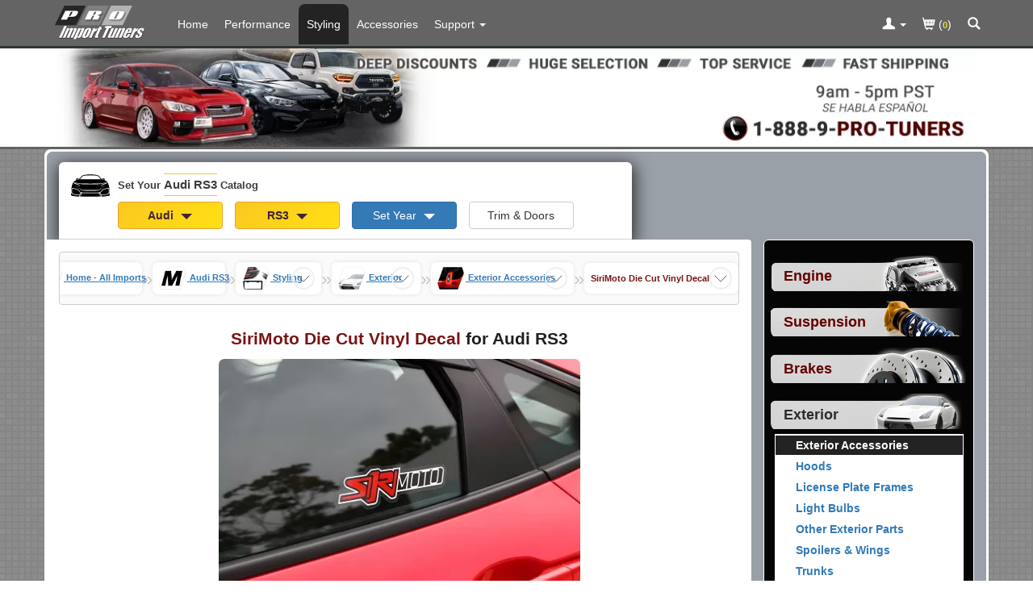

--- FILE ---
content_type: text/html; charset=ISO-8859-1
request_url: https://www.proimporttuners.com/parts/audi/rs3-sirimoto-vinyl-decal.html
body_size: 33986
content:
<!DOCTYPE html>
<html lang="en">
<head>
    <title>SiriMoto Die Cut Vinyl Decal for Audi RS3 </title>
    <meta http-equiv="Content-Type" content="text/html; charset=iso-8859-1" />
    <meta http-equiv="Content-Script-Type" content="text/javascript" />
    <meta http-equiv="Content-Style-Type" content="text/css" />
    <meta http-equiv="Content-Language" content="en-us" />
    <meta http-equiv="imagetoolbar" content="no" />
    <meta http-equiv="X-UA-Compatible" content="IE=edge">
    <meta name="robots" content="FOLLOW,INDEX" />
    <meta name="description" content="Product page for SiriMoto Die Cut Vinyl Decal for All Audi RS3. Years supported include ." />
    <meta name="copyright" content="&copy; 2005-2026 PRO Import Tuners" />
    <meta name="viewport" content="width=device-width, initial-scale=1.0, maximum-scale=1.0, minimum-scale=1.0">
    <meta property="og:image" content="https://www.proimporttuners.com/images/spd/prod/3328/mh-1500/80689.webp" />
    <meta property="og:image:type" content="image/webp" />
    <meta property="og:image:width" content="2251" />
    <meta property="og:image:height" content="1500" />
    <base href="https://www.proimporttuners.com/" />
    <link rel="canonical" href="https://www.proimporttuners.com/parts/audi/rs3-sirimoto-vinyl-decal.html" />
    <link rel="shortcut icon" href="favicon-pit-16.png" type="image/png" sizes="16x16" />
    <link rel="shortcut icon" href="favicon-pit-192.png" type="image/png" sizes="192x192" />
    <link rel="stylesheet" href="/includes/templates/template_default_responsive/css/flickity.css"  type="text/css" media="print" onload="this.media='all'" />
    
    <link rel="stylesheet" href="/includes/templates/template_default_responsive/css/clean-bootstrap.min.css?v=2" type="text/css" />
    <link rel="stylesheet"
        href="/includes/templates/template_default_responsive/css/common.css?v=44"
        type="text/css" />




<style>
    dialog::backdrop {
        background: rgba(0, 0, 0, 0.85);
        backdrop-filter: blur(3px);
    }
    dialog{
        animation: upMod 0.5s ease 0s 1 normal forwards;
        background-color: rgb(255, 255, 255);
        -webkit-box-shadow: 1px 1px 5px 5px rgba(255, 255, 255, 0.29);
        border-radius: 4px;
        border: 1px solid #ffff71;;
        min-height: 300px;
        max-width: 800px;
    }
    .overflow-visible{
        overflow: visible;
    }

    body {
        font-family:  sans-serif;
        text-align: left;
        background-color:  rgb(211, 211, 211);
    }

    .behind-nav{
        height:50px;
    }
    .in-stock{
        background-color: rgb(40, 100, 40); padding: 4px; border-radius: 3px; color:white;
    }
    .pre-stock{
        background-color: rgb(210, 210, 210); display: inline-block; padding: 4px; margin-top: 2px; border-radius: 3px; color: white; font-size: .8em;
    }
    @media screen and  ( min-width : 768px) {
        .behind-nav{
            height:55px;
        }

    }

    .containerGar {
        display: flex;
        justify-content: flex-start;
        align-items: flex-start; /* Align the grid container to the top */
        max-width: 1200px;
        /* background-color: blueviolet;*/
    }

    .gridGar {
        display: grid;
        grid-template-columns: repeat(2, minmax(0, 1fr)); /* Two columns by default */
        grid-gap: 5px; /* Set the gap between cells */
        justify-items: flex-start; /* Align cells to the left */
        align-items: flex-start; /* Align cells to the top */
        margin: 0 auto;
    }

    .cellGar {
        padding: 5px; /* Adjust the cell padding */
        /* background-color: #f1f1f1;*/
        text-align: center;
        display: flex;
        flex-direction: column; /* Arrange cell content vertically */
        justify-content: center;
        align-items: flex-start;
    }

    /* Media query for screens larger than 780px */
    @media (min-width: 768px) {
        .gridGar {
            grid-template-columns: repeat(4, max-content); /* Four columns for larger screens */
            grid-template-rows: repeat(1, minmax(0, 1fr)); /* One row for larger screens */
        }
    }

    @media (min-width: 768px) {
        .gridGar.proCiv {
            grid-template-columns: repeat(2, minmax(0, 1fr)); /* Two columns by default */
            grid-template-rows: repeat(1, minmax(0, 1fr)); /* One row for larger screens */
        }
    }

    .btn-gar{
        min-width: 130px;
    }
    .caret-gar{
       border-width: 7px 7px 0; margin-left: 5px !important;
    }

    .garage-set-your-car{
        color: rgb(60,60,60);
        font-size: .8em;
        font-weight: bold;
    }
    .garage-active-car{
        color: rgb(60,60,60);
        font-size: 1em;
        font-weight: bold;
    }
    .context-car-highlite{
        font-size: 1.1em;
        line-height: 2em;
        border-bottom: 1px solid rgb(250, 200, 32);
        border-top: 1px solid rgb(250, 200, 32);
        padding: 5px 0 5px 0;
    }

    .garage-bar{
        background-color: rgb(255,255,255);
        color: #ffffff;
        border-radius: 6px 6px 0 0;
        margin-top: 13px;
        padding: 0 15px 0 15px;
        max-width: 710px;
        border-bottom: 1px solid lightgrey;


        -webkit-box-shadow: 1px 5px 20px 3px rgba(0, 0, 0, 0.69);
        -moz-box-shadow: 1px 5px 20px 3px rgba(0, 0, 0, 0.69);
        box-shadow: 1px 5px 20px 3px rgba(0, 0, 0, 0.69);
    }
    .garage-button-spacing{
        margin-top: .1em;
        text-align: left;
    }

    .garage-car-in-button-spacing{
        margin-top: .1em;
        text-align: center;
    }
    @media screen and (min-width: 768px) {
        .garage-set-your-car{
            font-size: .95em;
        }
        .garage-bar{
            max-width: 710px;
        }
    }
    .garage-selection{
        margin-top: .5em;
        margin-bottom: .5em;
    }

    .image-carousel-in-modal {
        position: absolute; max-width: 700px; margin-left: auto; margin-right: auto; top: 0; left: 0; right: 0;
        z-index: 2000;
        display: flex;
        animation: upMod 0.5s ease 0s 1 normal forwards;
        background-color: rgb(255, 255, 255);
        -webkit-box-shadow: 1px 5px 20px 3px rgba(250, 250, 250, 0.69);
    }

    @keyframes upMod {
        from{opacity: 0;transform: scale(0);}
        to {opacity: 1;transform: scale(1);}
    }
    @media screen and  ( min-width : 992px) {
        .behind-nav{
            height:55px;
        }
    }
    .navbar-pro {
        background-color: rgb(100, 100, 100);
    }
    @media screen and (min-width:768px) {
        .navbar-pro .navbar-nav>li>a {
            color: #FFFFFF;
            margin-top: 5px;
            border-top-left-radius: 8px;
            border-top-right-radius: 8px;
            line-height: 20px;
            padding-left: 10px;  padding-right: 10px;        }
    }
    @media screen and  ( max-width : 991px) {
        .nav-pills > li > a {
            border-radius: 0;
            padding: 4px 0px 4px 10px;
            margin: 2px 1px 2px 1px;
            line-height: 23px;
        }
    }
    .catalogmenu_outer {
        text-align: left;
        background-color: rgb(5,5,5);
        border: 1px solid rgb(255, 255, 255);
        color: #ffffff;
        border-radius: 6px;
        padding: 8px;
        margin-right: auto;
        margin-left: auto;
        max-width: 268px;
    }
            .btn-warning{
        background: #f0ad4e;
        background: linear-gradient(135deg, rgb(250, 200, 32) 0%, rgb(255, 224, 19) 100%);
        color: rgb(65, 35, 56);
        font-weight: bold;
    }


    h1.pro_page_title{
        display: block;
        text-align: center;
        margin: 25px auto 0 auto;
        font-size: 1.5em;
        line-height: 1.6;
        font-weight: bold;
    }

    @media (max-width: 480px) {
        h1.pro_page_title {
            width: 315px;
            text-align: center;
            font-size: 1.3em;
            line-height: 1.4;
            margin: 14px auto 0 auto;
        }
    }
    .pro_page_title .title_ymm{color: rgb(32, 32, 32);}
    /*START: Should pull out: Breadcrumbs */
    .breadcrumbs {
        display: grid;
        background-color: rgb(250,250,250);
        border-radius: 4px;
        border: 1px solid rgb(205,205,205);
    }

    ::-webkit-scrollbar {
        height: 7px;
        width: 14px;
    }
    ::-webkit-scrollbar-track {
        background: #c7c7c7;
    }

    ::-webkit-scrollbar-thumb {
        border-radius: 3px;
        background: rgb(170,170,170);
    }


    .list {
        --nav-gap: 3ch;
        overflow-x: auto;
        display: flex;
        overscroll-behavior-x: contain;
        scroll-snap-type: x mandatory;
        scroll-snap-stop: always;
        scroll-behavior: smooth;
        padding: calc(var(--nav-gap) / 2);
        scroll-padding-inline: calc(var(--nav-gap) / 2);
        align-items: center;
        gap: var(--nav-gap);
        list-style: none;
        margin-bottom: 0;
    }

    .list > li:first-of-type:not(.crumb) a {
        display: inline-flex;
        align-items: center;
        gap: calc(var(--nav-gap) / 4);
    }

    @media (max-width: 480px) {
        .list > li:first-of-type:not(.crumb) a > .home-label {
            display: none;
        }
    }

    .list li a {
        text-decoration: underline;
        text-underline-offset: .25em;
        outline-offset: 5px;
    }

    @media (prefers-color-scheme: dark) {
        @supports ((-webkit-hyphens: none)) {
            .list li a[href] {
                color: #337ab7;
            }
        }
    }

    .crumb {
        display: inline-flex;
        align-items: center;
        gap: 10px;
        /*padding-left: 3px;*/
        /*border: 0 solid #e3e3e3;*/
        padding: 5px 8px 5px 8px;
        border-radius: 7px 7px 7px 7px;
        background-color: white;
        filter: drop-shadow(0px 0px 2px rgb(225,225,225))
    }




    .list > .crumb:last-of-type {
        scroll-snap-align: end;
    }

    .list > .crumb {
        scroll-snap-align: center;
    }

    .crumb > a {
        white-space: nowrap;
        font-size: 11px;
        font-weight: bold;
    }

    .crumb > a[aria-current="page"] {
        color: rgb(144,144,144);
        text-decoration: none;
    }
    .list > .crumb:last-of-type > a {
        color: rgb(120, 20, 20);
        text-decoration: none;

    }

    .crumb.tree-changed ~ * {
        display: none;
    }

    .crumb-separator {
        color: rgb(200,200,200);
        font-size: 1.7em;
    }

    .disguised-select {
        inline-size: 100%;
        block-size: 100%;
        opacity: .01;
        font-size: min(100%, 16px);
        padding: 10px;
    }


    .crumbicon {
        --size: 3ch;
        grid: [stack] var(--size) / [stack] var(--size);
        --icon-shadow-size: 0px;
        box-shadow: inset 0 0 0 var(--icon-shadow-size) currentColor;
        border-radius: 50%;
        place-items: center;
        display: grid;
        border: 2px solid rgb(240,240,240);
    }

    @media (prefers-reduced-motion: no-preference) {
        .crumbicon {
            transition: box-shadow .2s;
        }
    }

    .crumb:focus-within > .crumbicon, .crumb:hover > .crumbicon {
        --icon-shadow-size: 1px;
    }

    .crumb > .crumbicon:focus-within, .crumb > .crumbicon:hover {
        --icon-shadow-size: 2px;
    }

    .crumb > .crumbicon:focus-within svg, .crumb > .crumbicon:hover svg {
        stroke-width: 2px;
    }

    .crumbicon > * {
        grid-area: stack;
    }

    .crumbicon > svg {
        max-block-size: 100%;
        margin: calc(var(--nav-gap) / 4);
        stroke: rgb(100,100,100);
        fill: none;
        stroke-linecap: round;
        stroke-linejoin: round;
        stroke-width: 1px;
    }
    /*END: Should pull out: Breadcrumbs */
    .app-val{font-size: .88em;}
</style>    <script>
      // remote scripting library
      // (c) copyright 2005 modernmethod, inc
      var sajax_debug_mode = false;
      var sajax_request_type = "POST";

      function sajax_debug(text) {
        if (sajax_debug_mode)
          alert("RSD: " + text)
      }

      function sajax_init_object() {
        sajax_debug("sajax_init_object() called..")

        var A;
        try {
          A=new ActiveXObject("Msxml2.XMLHTTP");
        } catch (e) {
          try {
            A=new ActiveXObject("Microsoft.XMLHTTP");
          } catch (oc) {
            A=null;
          }
        }
        if(!A && typeof XMLHttpRequest != "undefined")
          A = new XMLHttpRequest();
        if (!A)
          sajax_debug("Could not create connection object.");
        return A;
      }

      function sajax_do_call(func_name, args) {
        var i, x, n;
        var uri;
        var post_data;

        uri = "/parts/audi/rs3-sirimoto-vinyl-decal.html";
        if (sajax_request_type == "GET") {
          if (uri.indexOf("?") == -1)
            uri = uri + "?rs=" + escape(func_name);
          else
            uri = uri + "&rs=" + escape(func_name);
          for (i = 0; i < args.length-1; i++)
            uri = uri + "&rsargs[]=" + escape(args[i]);
          uri = uri + "&rsrnd=" + new Date().getTime();
          post_data = null;
        } else {
          post_data = "rs=" + escape(func_name);
          for (i = 0; i < args.length-1; i++)
            post_data = post_data + "&rsargs[]=" + escape(args[i]);
        }

        x = sajax_init_object();
        x.open(sajax_request_type, uri, true);
        if (sajax_request_type == "POST") {
          x.setRequestHeader("Method", "POST " + uri + " HTTP/1.1");
          x.setRequestHeader("Content-Type", "application/x-www-form-urlencoded");
        }
        x.onreadystatechange = function() {
          if (x.readyState != 4)
            return;
          sajax_debug("received " + x.responseText);

          var status;
          var data;
          status = x.responseText.charAt(0);
          data = x.responseText.substring(2);
          if (status == "-")
            alert("Error: " + data);
          else
            args[args.length-1](data);
        }
        x.send(post_data);
        sajax_debug(func_name + " uri = " + uri + "/post = " + post_data);
        sajax_debug(func_name + " waiting..");
        delete x;
      }

      // wrapper for garage_get_years
      function x_garage_get_years() {
        sajax_do_call("garage_get_years", x_garage_get_years.arguments);
      }

      // wrapper for garage_get_doors_trim
      function x_garage_get_doors_trim() {
        sajax_do_call("garage_get_doors_trim", x_garage_get_doors_trim.arguments);
      }

      // wrapper for garage_set_doors_trim
      function x_garage_set_doors_trim() {
        sajax_do_call("garage_set_doors_trim", x_garage_set_doors_trim.arguments);
      }

      // wrapper for get_site_reviews
      function x_get_site_reviews() {
        sajax_do_call("get_site_reviews", x_get_site_reviews.arguments);
      }

      // wrapper for get_spotlight_display_payload
      function x_get_spotlight_display_payload() {
        sajax_do_call("get_spotlight_display_payload", x_get_spotlight_display_payload.arguments);
      }

      </script>
      <script src="/includes/templates/template_default_responsive/jscript/jscript_combo.js?v=80" defer></script>
    <script src="/includes/templates/template_default_responsive/jscript/flickity.pkgd.min.js?v=1" defer></script>

    <!-- Global Site Tag (gtag.js) - Google Analytics and Google Ads -->
    <script async src="https://www.googletagmanager.com/gtag/js?id=G-07LWCD75F5"></script>
    <script>
        window.dataLayer = window.dataLayer || [];
        function gtag(){dataLayer.push(arguments);}

        /* See if the user already has already opted out of sharing for our site, and set gtag appropriately. Otherwise, allow sharing.
           If localStorage is not supported, do not do anything. Leave all settings at Google defaults. Probably best since any real browser
           with a real user behind it is going to support localStorage. */
        if (typeof localStorage !== "undefined") {
            /* First, treat a GPC (Global Privacy Control) setting the same as if the user had already opted out of sharing for our site.
               The browser's navigator.globalPrivacyControl will evaluate to true if the user does not want their data shared.
               The GPC setting will override whatever manual choice they make on our site. */
            if (navigator.globalPrivacyControl === true) {
                // Persist choice as if they had clicked on our opt out button.
                localStorage.setItem("pro_ccpa_cpra_consent", "opted_out");
            }

            let choice = localStorage.getItem("pro_ccpa_cpra_consent");

            if (choice == "opted_out") {
                // Use Google Consent Mode (V2) to deny sharing in default config if user has opted out.
                gtag('consent', 'default', {
                    ad_storage: 'denied',
                    analytics_storage: 'denied',
                    ad_user_data: 'denied',
                    ad_personalization: 'denied'
                });
            } else {
                // Use Google Consent Mode (V2) to allow sharing in default config if user has not opted out.
                gtag('consent', 'default', {
                    ad_storage: 'granted',
                    analytics_storage: 'granted',
                    ad_user_data: 'granted',
                    ad_personalization: 'granted'
                });
            }
        }

        gtag('js', new Date());

        gtag('config', 'G-07LWCD75F5', { 'anonymize_ip': true, 'allow_enhanced_conversions': true });
            </script>

    <script>
        /* Start: On Load Functional Garage*/
        var global_menu_loaded = false;
        var category_menu_copied = false;
        var buttonImgs;
        var last_part_selected_id = 0;
        var previous_part_selected = 0;
        var last_selected_attribute_id = -1;
        var last_app_selected_num_sub_trims = 0;
        var app_was_selected = 0;
        var global_garage_loaded = false;

        /* START: GARAGE: */
        var global_a_garage_has_inline_modal_turned_on = false;
        var global_active_garage_id = "";
        var global_did_set_no_submit = false;
        var global_is_in_bootstrap_modal  = 0;
        function garage_button_push_inline(garage_component, garage_id, is_in_boostrap_modal ){
            console.log(garage_component + "  the garage_id " + garage_id );
            if(!global_garage_loaded){
                alert("..Slow connection detected garage is still loading");
                return;
            }
        }
        /* END:GARAGE: */

        function dialogClickHandler(e) {
            if (e.target.tagName !== 'DIALOG')
                return;
            const rect = e.target.getBoundingClientRect();
            const clickedInDialog = (
                rect.top <= e.clientY &&
                e.clientY <= rect.top + rect.height &&
                rect.left <= e.clientX &&
                e.clientX <= rect.left + rect.width
            );
            if (clickedInDialog === false)
                e.target.close();
        }

        function toggleMatchingClass(contextClass, openClass){
            var elements = document.getElementsByClassName(contextClass);
            console.log(elements);
            [].forEach.call(elements,    function(element) {
                console.log("Trying to open " + contextClass +" with " + openClass);
                if(!element.classList.contains(openClass))
                    element.classList.add(openClass);
                else
                    element.classList.remove(openClass);
            });
        }

        function toggleNaVRightAway(contextClass, openClass){
            if(global_menu_loaded) {
                return; //past slow con can
            }
            toggleMatchingClass(contextClass, openClass);
        }

        /* START: CATEGORY */
        function categories_in_page_pop_up(launch_location) {
            const dialog = document.getElementById('categoriesModal');
            if (!global_menu_loaded) {
                window.location = "index.php?main_page=advanced_search";
                return;
            }
            if (launch_location === "nav_menu") {
                document.querySelector(".navbar-toggle").click();
            }
            if (!category_menu_copied) {
                document.getElementById('categoriesModalBody').innerHTML = document.getElementById('categories_menu').innerHTML;
                category_menu_copied = true;
            }
            const parentCategories = document.querySelectorAll('.parent-category');
            parentCategories.forEach(function(element) {
                element.addEventListener('click', function(e) {
                    window.location = this.getAttribute("data-url");
                });
            });
            dialog.showModal();
        }
        /*END: START Category*/
        let loadLib = (url) => {
            return new Promise((resolve, reject) => {
                let script = document.createElement('script');
                script.src = url;
                script.onload = () => {
                    resolve(url);
                }
                script.onerror = () => {
                    reject(url);
                }
                document.head.appendChild(script);
            })
        }
    </script>
</head>
<body class="" id="productcarpartinfo"  style="background: url('/images/responsive/woven_pit.png')  repeat;">

    <div id="garage-top" ></div>
    
<div class="navbar navbar-fixed-top navbar-pro" role="navigation">
        <div class="container">
            <div class="navbar-header">
            	<a aria-label="Home Page For Audi RS3" class="navbar-brand hidden-xs" href="/parts/audi/rs3-parts.html"> <img alt="Logo" height="58" width="120" class="hidden-inline-xs" src="/includes/templates/template_default_responsive/images/pit-logo-top.svg" /></a>
                <div class="row hidden-sm hidden-md hidden-lg" style="padding: 0px; margin: 0px;">
                	<div class="col-xs-4" style="padding: 0px; margin: 0px;">
                	 <a aria-label="Home Page For Audi RS3" class="navbar-brand" href="/parts/audi/rs3-parts.html">
                    	<img alt="Logo" height="58" width="120"  class="hidden-inline-sm-md-lg" src="/includes/templates/template_default_responsive/images/pit-logo-top.svg" /></a>
                	</div>
                	<div class="col-xs-6" style="padding: 0px; margin: 0px;">
                		 <div class="visible-inline-xs-sm" style=" float: right;">
                            		                    <a aria-label="Contact Phone Number" href="tel:+1-805-926-2064" class="nav-icon-spacing"><div class="icon-container" ><svg class="icon icon-glyphicons-call-outgoing icon-top"  version="1.1" xmlns="http://www.w3.org/2000/svg" xmlns:xlink="http://www.w3.org/1999/xlink" viewBox="0 0 32 32">
				<path d="M23.463 20.572c0.343 0.245 0.427 0.737 0.128 1.035l-2.169 2.169c0 0-3.753 0.329-8.641-4.558s-4.558-8.641-4.558-8.641l2.168-2.169c0.299-0.298 0.778-0.226 1.023 0.117l1.854 2.583c0.246 0.343 0.179 0.844-0.12 1.142l-1.58 1.581c0.787 1.098 1.753 2.285 3.033 3.567s2.467 2.246 3.567 3.033l1.58-1.58c0.299-0.298 0.823-0.343 1.166-0.097l2.549 1.818zM17.941 14.059c-1.505-1.505-1.505-3.945 0-5.451s3.945-1.505 5.451 0c1.505 1.505 1.505 3.945 0 5.451s-3.946 1.505-5.451 0zM18.899 12.394l0.707 0.707c0.065 0.065 0.171 0.065 0.236 0l1.297-1.297 0.645 0.645c0.13 0.129 0.251 0.087 0.27-0.096l0.243-2.354c0.019-0.182-0.115-0.316-0.297-0.297l-2.354 0.244c-0.182 0.019-0.225 0.14-0.096 0.27l0.645 0.645-1.297 1.296c-0.065 0.065-0.065 0.171 0 0.236z"></path>
				</svg></div></a>
		                                                <a aria-label="Shopping Cart" href="/index.php?main_page=shopping_cart" class="nav-icon-spacing"><div class="icon-container" ><svg class="icon icon-glyphicons-shopping-cart icon-top  " version="1.1" xmlns="http://www.w3.org/2000/svg" xmlns:xlink="http://www.w3.org/1999/xlink" viewBox="0 0 32 32">
							<path d="M6.667 9.333c0 0.369 0.298 0.667 0.667 0.667h1.139l2.88 12c0.069 0.333 0.332 0.667 0.647 0.667h0.728c-0.037 0.105-0.061 0.216-0.061 0.333 0 0.552 0.448 1 1 1s1-0.448 1-1c0-0.117-0.024-0.229-0.061-0.333h3.456c-0.037 0.105-0.061 0.216-0.061 0.333 0 0.552 0.448 1 1 1s1-0.448 1-1c0-0.117-0.024-0.229-0.061-0.333h0.728c0.369 0 0.667-0.298 0.667-0.667s-0.298-0.667-0.667-0.667h-8.139l-0.631-2.667h9.771c0.313 0 0.583-0.217 0.651-0.522l1.333-6c0.043-0.197-0.005-0.404-0.131-0.562-0.127-0.157-0.319-0.249-0.521-0.249h-12.841l-0.511-2.154c-0.071-0.301-0.339-0.513-0.648-0.513h-1.667c-0.369 0-0.667 0.298-0.667 0.667zM21.333 15.333h0.243l-0.148 0.667h-0.095v-0.667zM21.333 14h0.539l-0.148 0.667h-0.391v-0.667zM21.333 12.667h0.836l-0.149 0.667h-0.687v-0.667zM20 16.667h0.667v0.667h-0.667v-0.667zM20 15.333h0.667v0.667h-0.667v-0.667zM20 14h0.667v0.667h-0.667v-0.667zM20 12.667h0.667v0.667h-0.667v-0.667zM18.667 16.667h0.667v0.667h-0.667v-0.667zM18.667 15.333h0.667v0.667h-0.667v-0.667zM18.667 14h0.667v0.667h-0.667v-0.667zM18.667 12.667h0.667v0.667h-0.667v-0.667zM17.333 16.667h0.667v0.667h-0.667v-0.667zM17.333 15.333h0.667v0.667h-0.667v-0.667zM17.333 14h0.667v0.667h-0.667v-0.667zM17.333 12.667h0.667v0.667h-0.667v-0.667zM16 16.667h0.667v0.667h-0.667v-0.667zM16 15.333h0.667v0.667h-0.667v-0.667zM16 14h0.667v0.667h-0.667v-0.667zM16 12.667h0.667v0.667h-0.667v-0.667zM14.667 16.667h0.667v0.667h-0.667v-0.667zM14.667 15.333h0.667v0.667h-0.667v-0.667zM14.667 14h0.667v0.667h-0.667v-0.667zM14.667 12.667h0.667v0.667h-0.667v-0.667zM13.333 16.667h0.667v0.667h-0.667v-0.667zM13.333 15.333h0.667v0.667h-0.667v-0.667zM13.333 14h0.667v0.667h-0.667v-0.667zM13.333 12.667h0.667v0.667h-0.667v-0.667zM12 16.667h0.667v0.667h-0.667v-0.667zM12 15.333h0.667v0.667h-0.667v-0.667zM12 14h0.667v0.667h-0.667v-0.667zM12 12.667h0.667v0.667h-0.667v-0.667zM11.106 15.333h0.227v0.667h-0.069l-0.159-0.667zM10.794 14h0.539v0.667h-0.385l-0.154-0.667zM10.497 12.667h0.836v0.667h-0.687l-0.149-0.667z"></path>
							</svg></div></a>
                             		                        <a aria-label="Categories and Search Pop Up For Audi RS3" onclick="javascript:categories_in_page_pop_up('in_page'); return false;" class="nav-icon-spacing" href="/pages-advanced_search/index.html" ><div class="icon-container" ><svg class="icon icon-glyphicons-search icon-top" version="1.1" xmlns="http://www.w3.org/2000/svg" xmlns:xlink="http://www.w3.org/1999/xlink" viewBox="0 0 32 32">
				<path d="M23.735 21.837l-3.919-3.919c0.637-0.987 1.014-2.16 1.014-3.421 0-3.49-2.841-6.329-6.331-6.329-3.491 0-6.329 2.839-6.329 6.329s2.839 6.33 6.329 6.33c1.261 0 2.433-0.375 3.421-1.013l3.919 3.919c0.13 0.131 0.345 0.131 0.475 0l1.421-1.421c0.131-0.13 0.131-0.343-0.001-0.474zM10.179 14.496c0-2.381 1.937-4.319 4.319-4.319s4.319 1.938 4.319 4.319c0 2.382-1.937 4.319-4.319 4.319-2.381 0.001-4.319-1.937-4.319-4.319z"></path>
				</svg></div></a>
                		                             </div>
                	</div>
                	<div class="col-xs-2" style="padding: 0px; margin: 0px;">
                		<button aria-label="Main Menu View More" type="button"  class="navbar-toggle"   data-toggle="collapse" data-target=".navbar-collapse">
                    		<span onclick="toggleNaVRightAway('collapse navbar-collapse','in')" class="icon-bar"></span> <span onclick="toggleNaVRightAway('collapse navbar-collapse','in')" class="icon-bar"></span> <span class="icon-bar"></span>
                		</button>
                	</div>
                </div>
            </div>

            <div class="collapse navbar-collapse">
                <ul class="nav navbar-nav">
                                        <li class="visible-inline-xs-sm" ><a aria-label="Categories and Search Pop Up For Audi RS3" title="Parts Categories"
                        href="javascript:categories_in_page_pop_up('nav_menu');">
                            Parts Categories <div class="icon-container" >	<svg class="icon icon-glyphicons-new-window "  >   <use xlink:href="/includes/templates/template_default_responsive/images/symbol-defs.svg#icon-glyphicons-new-window"></use></svg> </div></a></li>
                                        <li class="hidden-inline-xs-sm"><a aria-label="Home Page For Audi RS3"
                        href="/parts/audi/rs3-parts.html">Home</a></li>
                    <li ><a  aria-label="Performance Parts For Audi RS3"
                        href="/parts/audi/rs3-performance-parts.html">Performance</a></li>
                    <li class="active"><a aria-label="Styling Parts For Audi RS3"
                        href="/parts/audi/rs3-styling-parts.html">Styling</a></li>
                    <li ><a aria-label="Accessories For Audi RS3"
                        href="/parts/audi/rs3-accessories.html">Accessories</a></li>
                    <li class="dropdown"><a href="/pages-contact_us/index.html" aria-label="Customer Support Pages List"
                        onClick="toggleNaVRightAway('dropdown','open');"  class="dropdown-toggle" data-toggle="dropdown" ><span class="hidden-inline-xs-sm" >Support</span><span class="visible-inline-up-to-md">Support</span>
                            <b class="caret"></b></a>
                        <ul class="dropdown-menu">
                            <li class="dropdown-header" style="color: black; font-style: italic; font-size: 1em;">About</li>
                            <li><a href="/pages-import_aftermarket_parts/index.html">About Us</a></li>
                                                        <li><a href="/pages-reasons/index.html">Reasons to Shop Here</a></li>
                                                        <li><a href="/pages-privsec/index.html">Privacy and Security</a></li>
                            <li class="divider"></li>
                            <li class="dropdown-header" style="color: black; font-style: italic; font-size: 1em;">Other</li>
                            <li><a href="/pages-contact_us/index.html">Contact Us</a></li>
                            <li><a href="/pages-ordering_shipping/index.html">Ordering and
                                    Shipping</a></li>
                            <li><a href="/pages-international_orders/index.html">International
                                    Orders</a></li>
                            <li><a href="/pages-returns/index.html">Returns and Cancellations</a></li>
                                                        <li><a href="/pages-terms_conditions/index.html">Terms and
                                    Conditions</a></li>
                                                            <li class="dropdown-header" style="color: black; font-style: italic; font-size: 1em;">Guides</li>
                                                                <li><a href="/pages-upgrading_faq/index.html">Upgrading FAQ</a></li>
                                                    </ul></li>

                </ul>
                <ul class="nav navbar-nav navbar-right">
                    <li class="dropdown">
                        <a aria-label="Toggle Nav Menu For Account Related Links" href="https://www.proimporttuners.com/index.php?main_page=login" onClick="toggleNaVRightAway('dropdown','open'); return;" class="dropdown-toggle" data-toggle="dropdown">
                            <div class="icon-container" >	<svg class="icon icon-glyphicons-user icon-top-non-mobile"  >   <use xlink:href="/includes/templates/template_default_responsive/images/symbol-defs.svg#icon-glyphicons-user"></use></svg> </div>
                            <b class="caret"></b>                        </a>
                        <ul class="dropdown-menu">
                                      <li>
              <a href="https://www.proimporttuners.com/index.php?main_page=login&amp;next_page=account">
                  Login
              </a>
          </li>          <li>
              <a href="https://www.proimporttuners.com/index.php?main_page=wish_list&amp;context=onlysignup">
                  Create a PRO Account
              </a>
          </li>                        </ul>
                    </li>
                    <li><a href="/index.php?main_page=shopping_cart"><div class="icon-container" >	<svg class="icon icon-glyphicons-shopping-cart icon-top-non-mobile"  >   <use xlink:href="/includes/templates/template_default_responsive/images/symbol-defs.svg#icon-glyphicons-shopping-cart"></use></svg> </div>                            (<span style="font-weight: bold; font-size: .8em; color: rgb(228,226,58);">0</span>)</a></li>
                                        <li><a aria-label="Categories and Search Pop Up For Audi RS3" onClick="javascript:categories_in_page_pop_up('in_page'); return false;" href="/pages-advanced_search/index.html"> <div class="icon-container" >	<svg class="icon icon-glyphicons-search icon-top-non-mobile"  >   <use xlink:href="/includes/templates/template_default_responsive/images/symbol-defs.svg#icon-glyphicons-search"></use></svg> </div> </a></li>
                                    </ul>
            </div>
            <!-- /.nav-collapse -->

        </div>
        <!-- /.container -->

    </div>


<div id="behind_nav" class="behind-nav">&nbsp;</div>
    <script>
        let lazyLoadUnderFold = function(){
            
let libA = "https://js.braintreegateway.com/web/3.115.2/js/client.min.js"
let libB = "https://js.braintreegateway.com/web/3.115.2/js/paypal-checkout.min.js"
    console.log(`about to try to load pp scripts`);
Promise.all([loadLib(libA), loadLib(libB)]).then((urls) => {
    console.log(`${urls[0]} and ${urls[1]} are loaded`);
braintree.client.create({   authorization: "[base64]" 
}, function (clientErr, clientInstance) {
      braintree.paypalCheckout.create({
      client: clientInstance
  }, function (paypalCheckoutErr, paypalCheckoutInstance) { 
               if (paypalCheckoutErr) {
                   console.error("Error creating PayPal Checkout:", paypalCheckoutErr);
                   return;
               }
    console.log("Initial amount is " +  initialProductAmountForPP);
   paypalCheckoutInstance.loadPayPalSDK({
       "enable-funding": "paylater",
       dataAttributes: { 
           amount: initialProductAmountForPP, 
        },
       intent: "capture",
       currency: "USD",
       components: "buttons,messages",
   }, 
function () {
                   console.log("Loaded up paypal object to document");
 });
});
});
}).catch((url) => {
    console.log(`${url} failed to load`);
})
    console.log(`after pp scripts block`);
            console.log("lazy load for under fold");
        };
        const behindNav = document.getElementById("behind_nav");
        let observer = new IntersectionObserver(function(entries) {
            if (!entries[0].isIntersecting) {
                setTimeout(function() {lazyLoadUnderFold();}, 200)
                observer.unobserve(behindNav);
            }
        },{threshold: 0.65});

        if(behindNav)
            observer.observe(behindNav)
    </script>

<div  style="background-color: white;  border-bottom: 3px solid #646464; ">
    <div class="container" >
        <div class="row">
            <div class="col-xs-12 col-sm-12 col-md-12 col-lg-12">
                <a aria-label="PRO Import Tuners Home Page" href="/">
                <picture>
                    <source media="(min-width:800px)" type="image/webp" width="1170" height="130" srcset="/images/spd/std/proimporttuner/wxh-1170x130/top-banner-large-all-pages.webp, /images/spd/std/proimporttuner/wxh-1170x130/top-banner-large-all-pagesx2.webp 2x">
                    <source media="(max-width:799px)" type="image/webp" width="877"  height="196" srcset="/images/spd/std/proimporttuner/wxh-877x196/top-banner-small-all-pages.webp">
                    <img class="img-responsive centered_img" width="1770" height="196" src="/images/spd/std/proimporttuner/wxh-1170x130/top-banner-large-all-pages.webp" alt="Part Upgrades and Mods at PRO Import Tuners">
                </picture>
                </a>
            </div>
        </div>
    </div>

</div>




    <!-- 99A0A7 -->
    <div class="container main-panel-border" >

        <div class="row" style="    background-color: #99A0A7;
                                                        border-top-left-radius: 8px;
                                                        border-top-right-radius: 8px;
                                                        " >
            <div class="col-xs-12 col-md-12"   style="  background-color: #99A0A7;
                                                        border-top-left-radius: 8px;
                                                        border-top-right-radius: 8px;
                                                        " >


                <!-- Garage Start-->
	<form name="car_type_module_form" action="index.php" method="get" >
		<div class="garage-cover-surround" onclick="garage_cancel_pushed()">		</div>		<div class="garage-bar"    >
			<div class="row " style="text-align: left;"> 
				<div class="col-xs-12  col-sm-12  col-md-12 col-lg-12" style="padding-top: 1em;"> 
 <div class="icon-container" >	<svg class="icon icon-glyphicons-car  "  >   <use xlink:href="/includes/templates/template_default_responsive/images/symbol-defs.svg#icon-glyphicons-car"></use></svg> </div><span class="garage-set-your-car" style="display: inline;">Set Your <span class="context-car-highlite">Audi RS3</span> 
 Catalog </span> 
 				</div>          </div>			<div class="row " style="text-align: left; padding-bottom: .5em;"> 
				<div class="col-xs-12  col-sm-12 col-md-12 col-lg-12"  > 

<div class="containerGar">
  <div class="gridGar">
    <div class="cellGar">
       						<div class="" > 
							<div class="garage-make-processing" style="display: none;" >
								<img src="/images/ajax-loader.gif" /> Processing...
							</div>
 							<div class="btn-group garage-button-spacing garage-make-selection">
 								<button  onclick="garage_button_push_inline('make', 'main_garage', '' );" data-garage-id="main_garage" data-is-in-bootstrap-modal="" type="button" class="btn btn-warning   btn-md btn-gar  dropdown-toggle garage-make-button garage-to-modal" data-toggle="dropdown">
 									 Audi <span  class="caret caret-gar" ></span>
 								</button>
                               <ul class="dropdown-menu garage-make-menu" style="left: 0px; right: auto;" role="menu">
 									<li style="text-align: left;"><a onclick="garage_component_selected(this,'make'); return false;" class="drop-make-menu-a" data-make="Acura" href="#make" >Acura</a></li>
 									<li style="text-align: left;"><a onclick="garage_component_selected(this,'make'); return false;" class="drop-make-menu-a" data-make="Audi" href="#make" >Audi</a></li>
 									<li style="text-align: left;"><a onclick="garage_component_selected(this,'make'); return false;" class="drop-make-menu-a" data-make="BMW" href="#make" >BMW</a></li>
 									<li style="text-align: left;"><a onclick="garage_component_selected(this,'make'); return false;" class="drop-make-menu-a" data-make="Genesis" href="#make" >Genesis</a></li>
 									<li style="text-align: left;"><a onclick="garage_component_selected(this,'make'); return false;" class="drop-make-menu-a" data-make="Honda" href="#make" >Honda</a></li>
 									<li style="text-align: left;"><a onclick="garage_component_selected(this,'make'); return false;" class="drop-make-menu-a" data-make="Hyundai" href="#make" >Hyundai</a></li>
 									<li style="text-align: left;"><a onclick="garage_component_selected(this,'make'); return false;" class="drop-make-menu-a" data-make="Infiniti" href="#make" >Infiniti</a></li>
 									<li style="text-align: left;"><a onclick="garage_component_selected(this,'make'); return false;" class="drop-make-menu-a" data-make="Kia" href="#make" >Kia</a></li>
 									<li style="text-align: left;"><a onclick="garage_component_selected(this,'make'); return false;" class="drop-make-menu-a" data-make="Lexus" href="#make" >Lexus</a></li>
 									<li style="text-align: left;"><a onclick="garage_component_selected(this,'make'); return false;" class="drop-make-menu-a" data-make="Mazda" href="#make" >Mazda</a></li>
 									<li style="text-align: left;"><a onclick="garage_component_selected(this,'make'); return false;" class="drop-make-menu-a" data-make="Mini" href="#make" >Mini</a></li>
 									<li style="text-align: left;"><a onclick="garage_component_selected(this,'make'); return false;" class="drop-make-menu-a" data-make="Mitsubishi" href="#make" >Mitsubishi</a></li>
 									<li style="text-align: left;"><a onclick="garage_component_selected(this,'make'); return false;" class="drop-make-menu-a" data-make="Nissan" href="#make" >Nissan</a></li>
 									<li style="text-align: left;"><a onclick="garage_component_selected(this,'make'); return false;" class="drop-make-menu-a" data-make="Porsche" href="#make" >Porsche</a></li>
 									<li style="text-align: left;"><a onclick="garage_component_selected(this,'make'); return false;" class="drop-make-menu-a" data-make="Scion" href="#make" >Scion</a></li>
 									<li style="text-align: left;"><a onclick="garage_component_selected(this,'make'); return false;" class="drop-make-menu-a" data-make="Subaru" href="#make" >Subaru</a></li>
 									<li style="text-align: left;"><a onclick="garage_component_selected(this,'make'); return false;" class="drop-make-menu-a" data-make="Toyota" href="#make" >Toyota</a></li>
 									<li style="text-align: left;"><a onclick="garage_component_selected(this,'make'); return false;" class="drop-make-menu-a" data-make="Volkswagen" href="#make" >Volkswagen</a></li>
 								</ul>
 							</div>
 						</div>

    </div>
    <div class="cellGar">
       						<div class="" > 
							<div class="garage-model-processing" style="display: none;" >
								<img src="/images/ajax-loader.gif" /> Processing...
							</div>
 							<div class="btn-group garage-button-spacing garage-model-selection">
 								<button  onclick="garage_button_push_inline('model', 'main_garage', '' );" data-garage-id="main_garage" data-is-in-bootstrap-modal="" type="button" class="btn btn-warning   btn-md btn-gar  dropdown-toggle garage-model-button garage-to-modal" data-toggle="dropdown">
 									 RS3 <span  class="caret caret-gar" ></span>
 								</button>
                               <ul class="dropdown-menu garage-model-menu" style="left: auto; right: 0px;" role="menu">
 									<li style="text-align: left;"><a onclick="garage_component_selected(this,'model'); return false;" class="drop-model-menu-a" data-model="A3" href="#model" >A3</a></li>
 									<li style="text-align: left;"><a onclick="garage_component_selected(this,'model'); return false;" class="drop-model-menu-a" data-model="A4" href="#model" >A4</a></li>
 									<li style="text-align: left;"><a onclick="garage_component_selected(this,'model'); return false;" class="drop-model-menu-a" data-model="A5" href="#model" >A5</a></li>
 									<li style="text-align: left;"><a onclick="garage_component_selected(this,'model'); return false;" class="drop-model-menu-a" data-model="A6" href="#model" >A6</a></li>
 									<li style="text-align: left;"><a onclick="garage_component_selected(this,'model'); return false;" class="drop-model-menu-a" data-model="A7" href="#model" >A7</a></li>
 									<li style="text-align: left;"><a onclick="garage_component_selected(this,'model'); return false;" class="drop-model-menu-a" data-model="R8" href="#model" >R8</a></li>
 									<li style="text-align: left;"><a onclick="garage_component_selected(this,'model'); return false;" class="drop-model-menu-a" data-model="RS3" href="#model" >RS3</a></li>
 									<li style="text-align: left;"><a onclick="garage_component_selected(this,'model'); return false;" class="drop-model-menu-a" data-model="RS5" href="#model" >RS5</a></li>
 									<li style="text-align: left;"><a onclick="garage_component_selected(this,'model'); return false;" class="drop-model-menu-a" data-model="RS6" href="#model" >RS6</a></li>
 									<li style="text-align: left;"><a onclick="garage_component_selected(this,'model'); return false;" class="drop-model-menu-a" data-model="RS7" href="#model" >RS7</a></li>
 									<li style="text-align: left;"><a onclick="garage_component_selected(this,'model'); return false;" class="drop-model-menu-a" data-model="S3" href="#model" >S3</a></li>
 									<li style="text-align: left;"><a onclick="garage_component_selected(this,'model'); return false;" class="drop-model-menu-a" data-model="S4" href="#model" >S4</a></li>
 									<li style="text-align: left;"><a onclick="garage_component_selected(this,'model'); return false;" class="drop-model-menu-a" data-model="S5" href="#model" >S5</a></li>
 									<li style="text-align: left;"><a onclick="garage_component_selected(this,'model'); return false;" class="drop-model-menu-a" data-model="S6" href="#model" >S6</a></li>
 									<li style="text-align: left;"><a onclick="garage_component_selected(this,'model'); return false;" class="drop-model-menu-a" data-model="S7" href="#model" >S7</a></li>
 									<li style="text-align: left;"><a onclick="garage_component_selected(this,'model'); return false;" class="drop-model-menu-a" data-model="TT" href="#model" >TT</a></li>
 									<li style="text-align: left;"><a onclick="garage_component_selected(this,'model'); return false;" class="drop-model-menu-a" data-model="TT RS" href="#model" >TT RS</a></li>
 									<li style="text-align: left;"><a onclick="garage_component_selected(this,'model'); return false;" class="drop-model-menu-a" data-model="TTS" href="#model" >TTS</a></li>
 								</ul>
 							</div>
 						</div>

    </div>
    <div class="cellGar">
       						<div class="" > 
							<div class="garage-year-processing" style="display: none;" >
								<img src="/images/ajax-loader.gif" /> Processing...
							</div>
 							<div class="btn-group garage-button-spacing garage-year-selection">
 								<button  onclick="garage_button_push_inline('year', 'main_garage', '' );" data-garage-id="main_garage" data-is-in-bootstrap-modal="" type="button" class="btn btn-primary   btn-md btn-gar  dropdown-toggle garage-year-button garage-to-modal" data-toggle="dropdown">
 									 Set Year <span  class="caret caret-gar" ></span>
 								</button>
                               <ul class="dropdown-menu garage-year-menu" style="left: 0px; right: auto;" role="menu">
 									<li style="text-align: left;"><a onclick="garage_component_selected(this,'year'); return false;" class="drop-year-menu-a" data-year="2025" href="#year" >2025</a></li>
 									<li style="text-align: left;"><a onclick="garage_component_selected(this,'year'); return false;" class="drop-year-menu-a" data-year="2024" href="#year" >2024</a></li>
 									<li style="text-align: left;"><a onclick="garage_component_selected(this,'year'); return false;" class="drop-year-menu-a" data-year="2023" href="#year" >2023</a></li>
 									<li style="text-align: left;"><a onclick="garage_component_selected(this,'year'); return false;" class="drop-year-menu-a" data-year="2022" href="#year" >2022</a></li>
 									<li style="text-align: left;"><a onclick="garage_component_selected(this,'year'); return false;" class="drop-year-menu-a" data-year="2020" href="#year" >2020</a></li>
 									<li style="text-align: left;"><a onclick="garage_component_selected(this,'year'); return false;" class="drop-year-menu-a" data-year="2019" href="#year" >2019</a></li>
 									<li style="text-align: left;"><a onclick="garage_component_selected(this,'year'); return false;" class="drop-year-menu-a" data-year="2018" href="#year" >2018</a></li>
 									<li style="text-align: left;"><a onclick="garage_component_selected(this,'year'); return false;" class="drop-year-menu-a" data-year="2017" href="#year" >2017</a></li>
 								</ul>
 							</div>
 						</div>

    </div>
    <div class="cellGar">
       						<div class="" > 
							<div class="garage-doors-trim-processing" style="display: none;" >
								<img src="/images/ajax-loader.gif" /> Processing...
							</div>
 							<div class="btn-group garage-button-spacing garage-doors-trim-selection">
 								<button  onclick="garage_button_push_inline('doors-trim', 'main_garage', '' );" data-garage-id="main_garage" data-is-in-bootstrap-modal="" type="button" class="btn btn-default   btn-md btn-gar  dropdown-toggle garage-doors-trim-button garage-to-modal" data-toggle="dropdown">
 									 Trim & Doors
 								</button>
                               <ul class="dropdown-menu garage-doors-trim-menu" style="left: auto; right: 0px;" role="menu">
 									<li style="text-align: left; color: rgb(170, 100, 20);" class="dropdown-header"> <b>Select Year first</b></li>
 								</ul>
 							</div>
 						</div>

    </div>
  </div>
</div>
 					<!-- end of selections row (inner) -->
 				<!-- end of selections column  -->
				</div> 
 			<!-- end of garage label and selection wrapper  -->
 			</div> 
 		<!-- end of garage bar div -->
		</div> 
                        <input type='hidden' name='reset_car_type' value='0' />
                      <input type='hidden' name='page_context' value='sirimoto vinyl decal'>
                      <input type='hidden' name='cPath' value='71_101'>
                      <input type='hidden' name='main_page' value='product_car_part_info'>
                      <input type='hidden' name='products_id' value='3328'>
	</form>
<!-- END: Garage-->
            </div>
        </div>
        <div class="row" style="border-radius: 8px 8px 8px 8px;   background-color: #99A0A7">
            <div class="col-xs-12 col-md-9 col-lg-9"   style="  background-color: rgb(255,255,255);
                                                        border-top-left-radius: 0px;
                                                        border-top-right-radius: 4px;
                                                        border-bottom-left-radius: 4px;
                                                        border-bottom-right-radius: 4px;
                                                        padding-top: 15px;
                                                        " >

                <div class="primary-display-area" id="context_page_top" style="min-height: 500px;">
                    

<script>
    function add_to_goodybag(g_p_id) {
        if ( last_selected_attribute_id == "-1" || last_selected_attribute_id == "0") {
            alert('Please select an application using the pulldown menu.' );
            return false;
        }
        document.cart_quantity.submit();
    }
</script>


<form name="cart_quantity" action="/index.php?action=add_product&main_page=product_car_part_info"  method="post" enctype="multipart/form-data" ><span id='page-top' style='display: inline; line-height: 1px;'></span>

<svg style="display: none">
      <symbol id="icon-dropdown-arrow">
        <title>A down arrow</title>
        <path d="M19 9l-7 7-7-7"></path>
      </symbol>
</svg> 
<nav class="breadcrumbs" role="navigation" itemscope itemtype="https://schema.org/BreadcrumbList"><ol class="list">

<li  class="crumb" itemprop="itemListElement" itemscope itemtype="https://schema.org/ListItem">
<a  href="/parts/import-parts.html"  itemprop="item">
<span ><img data-src="/images/categories/breadcrumb-category-h.gif" src="/images/categories/breadcrumb-category-h.gif" loading="lazy" class="lazyload img-responsive centered_image" style="width:33px;height: 30px;display: inline; margin-right: 2px;" alt="Home - All Imports  Catalog Car Context Image" title="Home - All Imports  Catalog Car Context Image"></span> <span  itemprop="name">Home - All Imports </span>
</a>
&nbsp;&nbsp;&nbsp;&nbsp;&nbsp;
<meta itemprop="position" content="1" />
</li>

<li class="crumb-separator" aria-hidden="true">&raquo;</li>

<li  class="crumb" itemprop="itemListElement" itemscope itemtype="https://schema.org/ListItem">
<a  href="/parts/audi/rs3-parts.html"  itemprop="item">
<span ><img data-src="/images/categories/breadcrumb-category-m.gif" src="/images/categories/breadcrumb-category-m.gif" loading="lazy" class="lazyload img-responsive centered_image" style="width:33px;height: 30px;display: inline; margin-right: 2px;" alt="Audi RS3 Catalog Car Context Image" title="Audi RS3 Catalog Car Context Image"></span> <span  itemprop="name">Audi RS3</span>
</a>
&nbsp;&nbsp;&nbsp;&nbsp;&nbsp;
<meta itemprop="position" content="2" />
</li>

<li class="crumb-separator" aria-hidden="true">&raquo;</li>

<li  class="crumb" itemprop="itemListElement" itemscope itemtype="https://schema.org/ListItem">
<a  href="/parts/audi/rs3-styling-parts.html"  itemprop="item">
<span ><img data-src="/images/categories/category-top-styling.gif" src="/images/categories/category-top-styling.gif" loading="lazy" class="lazyload img-responsive centered_image" style="width:33px;height: 30px;display: inline; margin-right: 2px;" alt="Styling Upgrade Path Image" title="Styling Upgrade Path Image"></span> <span  itemprop="name">Styling</span>
</a>
&nbsp;&nbsp;&nbsp;&nbsp;&nbsp;
<meta itemprop="position" content="3" />
<span class="crumbicon">
    <svg viewBox="0 0 24 24" width="24" height="24" aria-hidden="true">
    <use href="#icon-dropdown-arrow" />
    </svg>
    <select class="disguised-select" title="Navigate to another Upgrade Path in the same car part catalog">
      <option data-href="/parts/audi/rs3-performance-parts.html" >Performance         </option>
      <option data-href="/parts/audi/rs3-styling-parts.html" selected>Styling         </option>
      <option data-href="/parts/audi/rs3-accessories.html" >Accessories         </option>
    </select>
</span>
</li>

<li class="crumb-separator" aria-hidden="true">&raquo;</li>

<li  class="crumb" itemprop="itemListElement" itemscope itemtype="https://schema.org/ListItem">
<a  href="/parts/audi/rs3-exterior.html"  itemprop="item">
<span ><img data-src="/images/categories/top-category-exterior-proimporttuner.gif" src="/images/categories/top-category-exterior-proimporttuner.gif" loading="lazy" class="lazyload img-responsive centered_image" style="width:33px;height: 30px;display: inline; margin-right: 2px;" alt="Exterior Parent Category Image" title="Exterior Parent Category Image"></span> <span  itemprop="name">Exterior</span>
</a>
&nbsp;&nbsp;&nbsp;&nbsp;&nbsp;
<meta itemprop="position" content="4" />
<span class="crumbicon">
    <svg viewBox="0 0 24 24" width="24" height="24" aria-hidden="true">
    <use href="#icon-dropdown-arrow" />
    </svg>
    <select class="disguised-select" title="Navigate to another top level category in the same car part catalog">
      <option data-href="/parts/audi/rs3-engine.html" >Engine         </option>
      <option data-href="/parts/audi/rs3-suspension.html" >Suspension         </option>
      <option data-href="/parts/audi/rs3-brakes.html" >Brakes         </option>
      <option data-href="/parts/audi/rs3-exterior.html" selected>Exterior         </option>
      <option data-href="/parts/audi/rs3-wheels-lugs.html" >Wheels         </option>
      <option data-href="/parts/audi/rs3-interior.html" >Interior         </option>
      <option data-href="/parts/audi/rs3-misc-parts.html" >Misc         </option>
    </select>
</span>
</li>

<li class="crumb-separator" aria-hidden="true">&raquo;</li>

<li id="sec_to_last_bc" class="crumb" itemprop="itemListElement" itemscope itemtype="https://schema.org/ListItem">
<a  href="/parts/audi/rs3-exterior-accessory.html"  itemprop="item">
<span ><img data-src="/images/categories/category-exterior-accessories.gif" src="/images/categories/category-exterior-accessories.gif" loading="lazy" class="lazyload img-responsive centered_image" style="width:33px;height: 30px;display: inline; margin-right: 2px;" alt="Exterior Accessories Category Image" title="Exterior Accessories Category Image"></span> <span  itemprop="name">Exterior Accessories</span>
</a>
&nbsp;&nbsp;&nbsp;&nbsp;&nbsp;
<meta itemprop="position" content="5" />
<span class="crumbicon">
    <svg viewBox="0 0 24 24" width="24" height="24" aria-hidden="true">
    <use href="#icon-dropdown-arrow" />
    </svg>
    <select class="disguised-select" title="Navigate to another category in the same car part catalog">
      <option data-href="/parts/audi/rs3-exterior-accessory.html" selected>Exterior Accessories         </option>
      <option data-href="/parts/audi/rs3-hood.html" >Hoods         </option>
      <option data-href="/parts/audi/rs3-license-plate-frames.html" >License Plate Frames         </option>
      <option data-href="/parts/audi/rs3-bulbs.html" >Light Bulbs         </option>
      <option data-href="/parts/audi/rs3-other-exterior-parts.html" >Other Exterior Parts         </option>
      <option data-href="/parts/audi/rs3-spoiler.html" >Spoilers & Wings         </option>
      <option data-href="/parts/audi/rs3-trunk.html" >Trunks         </option>
      <option data-href="/parts/audi/rs3-wiper-blades.html" >Wiper Blades         </option>
    </select>
</span>
</li>

<li class="crumb-separator" aria-hidden="true">&raquo;</li>

<li id="last_bc" class="crumb" itemprop="itemListElement" itemscope itemtype="https://schema.org/ListItem">
<a aria-current="page" href="/parts/audi/rs3-sirimoto-vinyl-decal.html"  itemprop="item">
 <span  itemprop="name">SiriMoto Die Cut Vinyl Decal</span>
</a>
<meta itemprop="position" content="6" />
<span class="crumbicon">
    <svg viewBox="0 0 24 24" width="24" height="24" aria-hidden="true">
    <use href="#icon-dropdown-arrow" />
    </svg>
    <select class="disguised-select" title="Navigate to another car part under same category and car catalog">
      <option data-href="/parts/audi/rs3-sirimoto-tow-strap.html" >SiriMoto Tow Strap         </option>
      <option data-href="/parts/audi/rs3-sirimoto-baysavers-fender-washer-kit.html" >SiriMoto Baysavers Fender Washer Kit         </option>
      <option data-href="/parts/audi/rs3-sirimoto-carbon-fiber-license-plate-frame.html" >SiriMoto Carbon Fiber License Plate Frame         </option>
      <option data-href="/parts/audi/rs3-pro-design-tow-hooks.html" >PRO Design Tow Hook         </option>
      <option data-href="/parts/audi/rs3-nrg-fender-washers.html" >NRG Fender Washers         </option>
      <option data-href="/parts/audi/rs3-piaa-si-tech-low-profile-wiper-blades.html" >PIAA Si-Tech Low Profile Silicone Wiper Blades         </option>
      <option data-href="/parts/audi/rs3-sparco-hood-pins.html" >Sparco Hood Pins         </option>
      <option data-href="/parts/audi/rs3-sparco-trunk-hatch-spring-hooks.html" >Sparco Trunk / Hatch Spring Hook         </option>
      <option data-href="/parts/audi/rs3-pro-car-studio-vinyl-decals.html" >PRO Car Studio Die Cut Vinyl Decal         </option>
      <option data-href="/parts/audi/rs3-pro-tuners-vinyl-decal.html" >PRO Import Tuners Die Cut Vinyl Decals         </option>
      <option data-href="/parts/audi/rs3-sirimoto-vinyl-decal.html" selected>SiriMoto Die Cut Vinyl Decal         </option>
      <option data-href="/parts/audi/rs3-sirimoto-elephant-mascot-vinyl-decal.html" >SiriMoto Elephant Mascot Die Cut Vinyl Decal         </option>
    </select>
</span>
</li>

</ol></nav>
<script>
const crumbs         = document.querySelectorAll('.breadcrumbs select')
const allowedKeys    = new Set(['Tab', 'Enter', ' '])
const preventedKeys  = new Set(['ArrowUp', 'ArrowDown'])
let eleBC = document.getElementById('sec_to_last_bc');
if(eleBC === null)
    eleBC = document.getElementById('last_bc');
eleBC.scrollIntoView({ behavior: 'instant', inline: 'center', block: 'center' });
// watch crumbs for *full* changes,
// ensures it's not a user exploring options via keyboard
crumbs.forEach(nav => {
  let ignoreChange = false

  nav.addEventListener('change', e => {
    if (ignoreChange) return

    const selectElement = e.target;
    const choiceText = selectElement.value;
    const selectedIndex = selectElement.selectedIndex;
    const option = selectElement.options[selectedIndex];
    const choice = option.dataset.href; // Use the data-href attribute value
    
    
    const choiceUrl = option.dataset.href;
    console.log(choiceUrl);
    const crumb = option.closest('.crumb')

    // flag crumb so adjacent siblings can be hidden
    crumb.classList.add('tree-changed')

    // update crumb text to reflect the user's choice
    crumb.querySelector(':scope > a').textContent = '...loading... '+choiceText

    routePage(choice);
  })

  nav.addEventListener('keydown', ({ key }) => {
    if (preventedKeys.has(key))
      ignoreChange = true
    else if (allowedKeys.has(key))
      ignoreChange = false
  })
})

const routePage = route => {
  window.location = route;
  console.info('change path to: ', route);
}
        </script>        <h1 class="pro_page_title" >
              SiriMoto Die Cut Vinyl Decal<span class='title_ymm'> for Audi RS3</span>
        </h1>
  <div class="readable-width" style="margin-top: 5px">
      <div>
<script>
    car_part_id_to_images  = {"52852":{"80689i":{"pId":3328,"ext":"jpg","bld":"spd-prod","isGen":"n","name":"80689","extArr":["webp"],"top":{"maxD":3,"w":450,"h":300},"carou":{"maxD":2,"w":600,"h":400},"alt":"Universal "}},"default":{"80690i":{"pId":3328,"ext":"jpg","bld":"spd-prod","isGen":"y","name":"80690","extArr":["webp"],"top":{"maxD":3,"w":438,"h":300},"carou":{"maxD":2,"w":584,"h":400},"alt":"-- IMPORTANT: GENERAL IMAGE -- <br\/>Actual Part May Vary"}}};    function loadOff(el){el.classList.remove("loading-bg");}
</script>
<div id="all_product_picture_area" >
<div data-isgen="n" id="image_context_div_large" class="first-image is-selected"  style="cursor: pointer; overflow-x: hidden;">
    
<picture> <source  type="image/webp"   srcset="/images/spd/prod/3328/mh-300/80689.webp , /images/spd/prod/3328/mh-300/80689x2.webp 2x , /images/spd/prod/3328/mh-300/80689x3.webp 3x " >
<img class="  centered_image image_thumb loading-bg"  src="/images/spd/prod/3328/mh-300/80689.webp"  width="450" height="300"  alt="Universal"  fetchpriority="high" onload="loadOff(this);" id="image_context_thumb" style="max-height: 300px;"  onClick="openImageCarousel();"   ></picture></div>
    <div style="display: none;" id="image-carousel-wrapper">
        <div class="image-carousel" id="image-carousel-popup">
    <div class="image-carousel-cell is-selected">
<picture> <source  type="image/webp"   srcset="/images/spd/prod/3328/dhr-2x300t400/80689.webp , /images/spd/prod/3328/dhr-2x300t400/80689x2.webp 2x " >
<img loading="lazy" class="lazyload  i-a"  src="[data-uri]" data-src="/images/spd/prod/3328/dhr-2x300t400/80689.webp"  width="600" height="400"  alt="Universal"  data-isgen="n"  ></picture></div><div class="image-carousel-cell">
<picture> <source  type="image/webp"   srcset="/images/spd/prod/3328/dhr-2x300t400/80690.webp , /images/spd/prod/3328/dhr-2x300t400/80690x2.webp 2x " >
<img loading="lazy" class="lazyload  i-a"  src="[data-uri]" data-src="/images/spd/prod/3328/dhr-2x300t400/80690.webp"  width="584" height="400"  alt="General Representation"  data-isgen="y"  ></picture></div>        </div>
        <div class="image-of-c" id="image-of"> 0 of 0</div>
        <div class="caption" id="image-caption">Caption Goes Here</div>
        <div style="background-color: grey; margin: 5px; padding: 5px;" >
            <div style="display: block; width: 250px; margin-right: auto; margin-left:auto; ">
                <a href="#fullimage" style="text-align: left; text-decoration: underline; display: inline-block; color: white;" onClick="viewLargeImage(); return false;">
                    View Full Image <div class="icon-container" >	<svg class="icon icon-glyphicons-new-window "  >   <use xlink:href="/includes/templates/template_default_responsive/images/symbol-defs.svg#icon-glyphicons-new-window"></use></svg> </div>                </a>
                <a href="#fullimage" style="text-align: right; margin-left: 40px; display: inline-block; color: white;" onClick="closeImageCarousel(); return false;">
                    Close
                </a>
            </div>
        </div>
    </div>
    <div class="image-carousel-cover" id="image-carousel-cover-surround" onClick="closeImageCarousel()" ></div>
<div class="row">
    <div class="col-xs-12 col-sm-12 col-md-12 col-lg-12">
        <div id="gen_rep_img_txt" style="display: none; border 1px hidden rgba(255,255,255,.8); border-radius: 5px; margin-left: auto; margin-right: auto; width: 250px; background-color: rgba(255,255,255,.8); font-size: 11px; padding-top: 2px; text-align: center; color: rgb(80, 80, 80); font-weight: bold; ">
             General Image (Actual Part May Vary)
        </div>
    </div>
</div>


<div class="row">
    <div class="col-xs-12 col-sm-12 col-md-12 col-lg-12">
        <div style="margin-right: auto; margin-left: auto; max-width: 200px; margin-top: 4px; background-color: rgba(255,255,255,.75); border: 1px hidden rgba(255,255,255,.75); border-radius: 5px;">
            <div style="display: none; font-weight: bold;" id="x_view_larger_image_div">
            </div>
            <div style="display: block;; font-weight: bold; height: 20px;" id="x_more_images_div">
                <div class="row">
                    <div class="col-xs-2 col-sm-2 col-md-2 col-lg-2" onclick="openImageCarousel(); return false;">
                        <div class="icon-container" >	<svg class="icon icon-glyphicons-pictures  icon-media-black "  >   <use xlink:href="/includes/templates/template_default_responsive/images/symbol-defs.svg#icon-glyphicons-pictures"></use></svg> </div>                    </div>
                    <div class="col-xs-10 col-sm-10 col-md-10 col-lg-10">
                        <div>
                            <span class="media_count_link" onclick="openImageCarousel(); return false;">More / Larger Pics (<span class="x_more_images">1</span>)</span>
                        </div>
                    </div>
                </div>
            </div><!-- End of x_more_images_div -->
            <div class="row" id="media_jay_video_count_container_div"  style="margin-top: 10px; display:  none; font-weight: bold;">       <div class="col-sm-1 xs-hidden"></div>		<div class="col-sm-2 col-xs-2" onclick="pop_up_media_jay('11', '3328'); return false;" style="cursor: pointer; cursor: hand;" ><div class="icon-container" >	<svg class="icon icon-glyphicons-film  icon-media-black"  >   <use xlink:href="/includes/templates/template_default_responsive/images/symbol-defs.svg#icon-glyphicons-film"></use></svg> </div>		</div>		<div class="col-sm-7 col-xs-8">			<div class="hide-portrait-product-media-count-box show-landscape-product-media-count-box"> 			 	<a href="#" onclick="pop_up_media_jay('11', '3328'); return false;">View Videos				 (<span class="media_jay_video_count_span">0</span>)</a>			</div>			<div class="show-portrait-product-media-count-box-inline-block hide-landscape-product-media-count-box"> 			 	<a href="#" onclick="pop_up_media_jay('11', '3328'); return false;">				 View Videos (<span class="media_jay_video_count_span">0</span>)</a>			</div>		</div>	</div><div class="row" id="media_jay_3dmodel_count_container_div"  style="margin-top: 10px; display:  none; font-weight: bold;">       <div class="col-sm-1 xs-hidden"></div>		<div class="col-sm-2 col-xs-2" onclick="pop_up_media_jay('23', '3328'); return false;" style="cursor: pointer; cursor: hand;" ><div class="icon-container" >	<svg class="icon icon-glyphicons-view-360  icon-media-black "  >   <use xlink:href="/includes/templates/template_default_responsive/images/symbol-defs.svg#icon-glyphicons-view-360"></use></svg> </div>		</div>		<div class="col-sm-7 col-xs-8">			<div class="hide-portrait-product-media-count-box show-landscape-product-media-count-box"> 			 	<a href="#" onclick="pop_up_media_jay('23', '3328'); return false;">View 3D Models				 (<span class="media_jay_3dmodel_count_span">0</span>)</a>			</div>			<div class="show-portrait-product-media-count-box-inline-block hide-landscape-product-media-count-box"> 			 	<a href="#" onclick="pop_up_media_jay('23', '3328'); return false;">				 View 3D Models (<span class="media_jay_3dmodel_count_span">0</span>)</a>			</div>		</div>	</div>
<script>
car_part_id_to_video_count  = [];
car_part_id_to_3dmodel_count  = [];
car_part_id_to_video_service_ids  = [];
car_part_id_to_3dmodel_service_ids  = [];
</script>
        </div> <!-- end of margin right auto row -->
    </div><!-- end of col div -->
</div> <!-- end of row div -->

</div> <!-- End of all product image display area -->      </div>
</div>  <div class="row readable-width" >
      <div class="col-xs-12 col-sm-12 col-md-12 col-lg-12">
          <div id="application_display_outer_box" class="application-box" style="padding-bottom: 0;" >
           <div  style="margin-top:5px; padding:5px 5px 1px 5px;" id="application_display_area">
  <div style="max-width: 600px; margin-right: auto; margin-left: auto;">      <div class="row" style="margin-bottom: 5px;">
          <div class="col-xs-7 col-sm-7 col-md-10 col-lg-10 app-info-label text-right">
          </div>
          <div class="col-xs-5 col-sm-5 col-md-2 col-lg-2 app-info-value text-left" style="margin-top: 7px;">   
            <span class='in-stock'>In Stock</span>          </div>
      </div>
      <div class="row">
          <div class="col-xs-12 col-sm-2 col-md-2 col-lg-2 app-info-label">
              Fits: 
          </div>
          <div class="col-xs-12 col-sm-10 col-sm-9 col-lg-9 app-info-value" style="font-size: .88em;">
          Universal
          </div>
      </div>
      <div class="row">
          <div class="col-xs-12 col-sm-2 col-md-2 col-lg-2 app-info-label">
              More Info: 
          </div>
          <div class="col-xs-12 col-sm-10 col-md-10 col-lg-9 app-extended-note-value">
          <span class="app-val " >This is a Universal application. Please read all notes including the product description to determine if this part will work for you. </span>
          </div>
      </div>
</div>  <div style="max-width: 240px; margin-top: 5px; margin-right: auto; margin-left: auto;">      <div class="row">
          <div class="col-xs-6   pricing-label">
              List&nbsp;Price: 
          </div>
          <div class="col-xs-6  list_price">
              $11.00
          </div>
      </div>
      <div class="row">
          <div class="col-xs-6  pricing-label">
              Our&nbsp;Price: 
          </div>
          <div class="col-xs-6  our_price ">
              $9.95
          </div>
      </div>
      <div class="row">          <div class="col-xs-2">          </div>          <div class="col-xs-8 pricing-equals-line">          </div>          <div class="col-xs-2">          </div>      </div>      <div class="row">          <div class="col-xs-6 pricing-label">              You&nbsp;Save:          </div>          <div class="col-xs-6 savings-value">              $1.05          </div>      </div>    </div>      <div class="row">
          <div class="col-xs-6 price-match-label text-right" style="padding-right: 4px;">
              <div><a target="_blank" href="pages-price_match/index.html"><img loading="lazy" class="lazyload" border="0" data-src="/images/responsive/price-match-app-box.gif" width="82" height="48" alt="Price Match" /></a></div>
          </div>
          <div class="col-xs-6 price-match-label text-left" style="padding-left: 4px;">
              <div style="max-width: 120px;"><a target="_blank" href="pages-price_match/index.html">110% Lowest Price Guarantee</a></div>
          </div>
      </div>
          </div>    <div style="display:  block ; " id="paypal-message-app-box">
<div id="paypal_message" style="padding: 10px 10px 10px 5px; min-height: 45px; max-width: 500px; margin: auto;" 
data-pp-message
data-pp-placement="product" 
data-pp-style-layout="text"
data-pp-style-text-color="monochrome"
data-pp-style-logo-type="inline"
data-pp-style-text-align="center"
data-pp-style-text-size="14"
data-pp-style-logo-position="right"
data-pp-amount="9.95">
</div><script type="text/javascript">
var initialProductAmountForPP = "9.95"
</script>     </div>          </div>     </div>    </div><div class="clearfix"> </div>
<script>
var part_id_to_group = new Array();
var part_id_to_application_note = new Array();
var part_id_to_extended_note = new Array();
var part_id_to_our_price = new Array();
var part_id_to_list_price = new Array();
var part_id_to_button_display = new Array();
var part_id_to_pub_del_text = new Array();
var carousel_index_to_part_id = new Array();
var part_id_to_carousel_index = new Array();
carousel_index_to_part_id['0'] = "52852";
part_id_to_carousel_index['52852'] = "0";
part_id_to_group['52852'] = "Universal";
part_id_to_application_note['52852'] = "";
part_id_to_extended_note['52852'] = "This is a Universal application. Please read all notes including the product description to determine if this part will work for you. ";
part_id_to_our_price['52852'] = "9.95";
part_id_to_list_price['52852'] = "11.00";
part_id_to_button_display['52852'] = "norm";
part_id_to_pub_del_text['52852'] = "";

 application_count_carousel = 1; 
 page_dot_limit_carousel = 8; 

 last_selected_attribute_id= 69542; app_was_selected = 1;  last_part_selected_id = 52852; 
</script><script> var has_options = 0;</script>  <div class="row readable-width" >
      <div class="col-xs-12 col-sm-12 col-md-12 col-lg-12">
<div id="mobile_easy_access_buttons" class="readable-width" style="display: block">
 <div onclick="closeImageSale();" style="display: none;" id="image-sale-popup-wrapper">    <div class="image-sale-popup"  id="image-sale-popup" style=""> <picture> <source  type="image/webp"   srcset="/images/spd/std/proimporttuner/wxh-420x175/new-year-sale-banner-product-detail-page.webp , /images/spd/std/proimporttuner/wxh-420x175/new-year-sale-banner-product-detail-pagex2.webp 2x " >
<img class=" img-responsive"  src="/images/spd/std/proimporttuner/wxh-420x175/new-year-sale-banner-product-detail-page.webp"  width="420" height="175"  alt="Discount Codes at proimporttuner"  style='border: 1px solid silver; border-radius: 6px;'  ></picture>        <div style="max-width: 350px; margin: 10px auto;">Use the appropriate code for the given parts total range.<br>View banner above for more details.<br></div>    </div> 
</div> 
<div class="image-sale-popup-cover" id="image-sale-popup-cover-surround" onClick="closeImageSale()" ></div>    <script>
        function openImageSale(){
            addClass(document.getElementById("image-sale-popup-wrapper"), "image-sale-popup-in-modal");
            showById("image-sale-popup-wrapper", "flex");
            showById("image-sale-popup-cover-surround", "block");
        }
        function closeImageSale(){
            hideById("image-sale-popup-cover-surround");
            hideById("image-sale-popup-wrapper");
            removeClass(document.getElementById("image-sale-popup-wrapper"), "image-sale-popup-in-modal");
        }
    </script>
    <style>
        .saleAreaMobileProf{display: none;}
        .saleAreaBigger{display:block;}
        @media screen and (max-width: 660px) {
            .saleAreaMobileProf{display: block;}
            .saleAreaBigger{display:none;}
        }
        .image-sale-popup-cover{ position:fixed;top:0;left:0;background:rgba(0,0,0,0.80);z-index:1999;width:100%;height:100%;display:none;}
        .image-sale-popup{ background-color: rgb(255, 255, 255);  max-width: 420px; margin: 0 auto;}
        .image-sale-popup-in-modal {
            position: absolute; max-width: 480px; margin-left: auto; margin-right: auto; top: 0; left: 0; right: 0;
            padding: 10px 0 10px 0;
            z-index: 2000;
            display: flex;
            justify-content: center;
            animation: upMod 0.5s ease 0s 1 normal forwards;
            background-color: rgb(255, 255, 255);
            -webkit-box-shadow: 1px 5px 20px 3px rgba(255, 255, 255, 0.69);
        }
    </style>

      <div class="row">
      <div class="col-xs-4 col-sm-8 col-md-8 col-lg-8" style="margin-top: 1em;">
    <div class="saleAreaMobileProf" style="margin: 0px auto; font-weight: bold; text-align: center;"> 
        <a onclick="openImageSale(); return false;" class="btn btn-primary" style="background: rgb(2,0,36); background: linear-gradient(160deg, rgba(40,40,60,1) 1%, rgba(50,120,180,1) 70%); border: 4px double rgba(200,255,205,1);" href="#" target="_blank">            <div style="text-align: center; font-weight: bold; font-size: 1.3em;">Sale!</div>            <div style="text-align: center; font-size: 1.25em;">&#127873;&#128064;</div>
            <div style="text-align: center; font-weight: bold; font-size: 1.3em; letter-spacing: .3em; max-width: 25px; margin: .3em auto .1em 12px; writing-mode: vertical-lr; text-orientation: upright">Tap            </div>
            <div style="text-align: center;">Discount</div>
            <div style="text-align: center;">Codes</div>
        </a>    </div> 
   <div class="saleAreaBigger"> 
      <div  onclick="openImageSale(); return false;"  style=" overflow: hidden; width: 380px; padding: 0 10px 0 0; margin: 0 10px 0 0;" class="" id="discounts-app-box">        <a href="#" target="_blank"><picture> <source  type="image/webp"   srcset="/images/spd/std/proimporttuner/wxh-420x175/new-year-sale-banner-product-detail-page.webp , /images/spd/std/proimporttuner/wxh-420x175/new-year-sale-banner-product-detail-pagex2.webp 2x " >
<img class=" img-responsive"  src="/images/spd/std/proimporttuner/wxh-420x175/new-year-sale-banner-product-detail-page.webp"  width="420" height="175"  alt="Discount Codes at proimporttuner"  style='border: 1px solid silver; border-radius: 6px;'  ></picture></a>        </div>    </div>      </div>      <div class="col-xs-8 col-sm-4 col-md-4  col-lg-4" style="text-align: right; margin-top: 1em;">
          <div align="center" style="float: right; margin-right: 0px; padding: 0px 6px 4px 4px; width: 240px; background-color: rgb(255, 255, 255); border: 1px solid rgb(200, 200, 200); border-radius: 4px 4px 0px 0px;">              <table style="margin-bottom: 8px;"><tr align="center"> 
                  <td align="left"> 
                      <input aria-label="Quantity To Order" type="text" onkeypress="return stopEnterKey(event);" name="cart_quantity" value="1" maxlength="2" size="1" style="margin-right: 4px;" /> &nbsp;                  </td>&nbsp;
                  <td align="left" valign="bottom">                  <input type="hidden" name="products_id" value="3328" />               <div id="add_to_cart_button_div_normal_top" style="display: block;" > 						<button onclick="add_to_goodybag('3328');  return false;"  class="btn btn-success btn-lg">Add to Cart <div class="icon-container" >	<svg class="icon icon-glyphicons-cart-in "  >   <use xlink:href="/includes/templates/template_default_responsive/images/symbol-defs.svg#icon-glyphicons-cart-in"></use></svg> </div></button>               </div>               <div id="add_to_cart_button_div_pre_order_top" style="display: none;" > 						<div style="font-size: 1.5em; font-weight: bold; text-align: center;"> [Out of Stock] </div> <button onclick="add_to_goodybag('3328');  return false;"  class="btn btn-warning btn-lg" style="color: rgb(255,255,255);">Reserve <div class="icon-container" >	<svg class="icon icon-glyphicons-cart-in "  >   <use xlink:href="/includes/templates/template_default_responsive/images/symbol-defs.svg#icon-glyphicons-cart-in"></use></svg> </div></button>               </div>               <div id="add_to_cart_button_div_nada_top" style="display: none;" >                <div style="font-size: 1.5em; font-weight: bold;"> [Out of Stock] </div>               </div>                  </td>
              </tr></table>
          <span style="color: green; font-size: 1em;"><b>1-4 DAY FAST FREE SHIPPING!</b></span><br/><span style="font-size: 10px;">(free to mainland U.S. only)</span>
          </div>          <div align="center" style="float: right; padding: 4px; width: 240px; background-color: rgb(255, 255, 255); border-right-width: 1px; border-right-color: rgb(200, 200, 200); border-right-style: solid; border-left-width: 1px; border-left-color: rgb(200, 200, 200); border-left-style: solid; border-bottom-width: 1px; border-bottom-color: rgb(200, 200, 200); border-bottom-style: solid;">
              <table><tr>
                  <td>
<div class="icon-container" >	<svg class="icon icon-glyphicons-left-indent  "  >   <use xlink:href="/includes/templates/template_default_responsive/images/symbol-defs.svg#icon-glyphicons-left-indent"></use></svg> </div>                  </td>
                  <td>
                      <a href="#addtowishlist" onclick="add_to_wishlist('',''); return false;" style="text-decoration: underline; color: rgb(80,80,80); font-size: .9em;">                          Add To Wish/Parts List                      </a>                  </td>              </tr></table>
          </div>
      </div>
  </div></div>          <div class="row" style="display:  none ; margin-bottom: .5em;" > 
              <div class="col-xs-12 col-sm-12 col-md-12 col-lg-12" style="margin-top: 2em;">
<div class="icon-container" >	<svg class="icon icon-glyphicons-arrow-down  icon-arrow-down-more-notice"  >   <use xlink:href="/includes/templates/template_default_responsive/images/symbol-defs.svg#icon-glyphicons-arrow-down"></use></svg> </div>                  <div style="display: inline-block; vertical-align: top;"><span style="font-size: 1em; color: grey;">Select an Application For Your</span><br/><span class="context-car-highlite car-bold-grey" style="font-size: .9em; vertical-align: top;">Audi RS3</span></div>
              </div>
         </div>


          <div class="row" style="display:  none ;  text-align: left; margin-top: 3px;margin-right: auto; margin-left: auto; font-weight: bold; border: 1px solid rgb(120, 120, 120); background-color: #D3D3D3;" >
              <div class="col-xs-1 col-sm-1" >
                      &nbsp;
              </div>
              <div class="col-xs-2 col-sm-2" >
                      <span class="year_range">Year Range</span>
              </div>
              <div class="col-xs-4 col-sm-4 col-md-4 col-lg-4" >
                      <span class="sub_model">Door Config</span> 
                      <span class="trim">&nbsp;[Trim Level]</span>
              </div>
              <div class="col-xs-4 col-sm-4 col-md-4 col-lg-4 " >
                      <span class="application_note">Application / Notes</span>
              </div>
          </div>
  <div class="app_list_div" id="app_list_div" onscroll="appBoxUserScroll();" style="position: relative; display:  none ; " > 
              <div class="row app_list_responsive_row  app_list_row_success "                    id="app_row_52852_x"                   onclick='application_selected_responsive_with_swipe("52852");'                   > 
                  <div class="col-xs-1 col-sm-1"   >
                      <input aria-label=" with universal fitment" type="radio" id="app_select_box_52852_x" name="id[232323]"                           value="69542"                      checked                      >
                  </div>
                  <div class="col-xs-2 col-sm-2"  >
Universal                  </div>
<div class="col-xs-4 col-sm-4 col-md-4 col-lg-4">                  </div>
                  <div class="col-xs-4 col-sm-4 col-md-4 col-lg-4  application_note" >
                                        </div>
              </div>
  </div>
      </div>
  </div>
  <div class="row readable-width" >
      <div class="col-md-4 col-sm-3 hidden-xs"><br/>
    <div style="border: 1px solid rgb(200, 200, 200); border-radius: 2px; background-color: rgb(250, 250, 250); display: inline-block; width: 160px; padding: 6px;">
        <div style="float: left;">Install Difficulty<br/>
        </div>
        <img alt="Install Difficulty" src="/includes/templates/template_default/images/wrenches-1.gif" style="float: left; margin-left: 4px; margin-top: 4px; margin-right: 4px;" border="0" />
    </div>
          </div>
      <div class="col-xs-4 col-sm-3 col-md-4">
          &nbsp;      </div>      <div class="col-xs-8 col-sm-6 col-md-4" style="text-align: right;">
      </div>
  </div>
<script>

    function onAccordionTrigger(event,forceStatus){
        let elTrig = event?.currentTarget??false;
        let forceOpen = forceStatus??"NOT_SET";
        console.log(forceOpen);
        if(!elTrig) return;
        console.warn(elTrig);

        let openStatusPrev =  elTrig?.getAttribute('aria-expanded')??"NOT_SET";
        if(openStatusPrev === "NOT_SET")
            return;
        let nextOpen = (openStatusPrev === "true")?"false":"true";
        if(forceOpen === "false"|| forceOpen === "true" )
            nextOpen = forceOpen;
        let panelId = elTrig?.getAttribute('aria-controls')??"NOT_SET";
        if(panelId === "NOT_SET")return ;
        let elPanel = document.getElementById(panelId);
        if(!elPanel)return;
        elTrig.setAttribute('aria-expanded', nextOpen);
        if(nextOpen === "true")
            elPanel.classList.add("open");
        else
            elPanel.classList.remove("open");
    }
</script>
<style>
    /*
    .mobile-accordion-content.open,
    .mobile-accordion-content{display: block;}*/
    .mobile-accordion-content{ display: none;}
    .mobile-accordion-content.open{display: block;}
    .mobile-accordion-control{
        display: block;
        max-width: 50em;
        margin-right: auto;
        margin-left: auto;
        margin-top: 5px;
    }
    .accordion-icon{
        border: solid currentcolor;
        border-width: 0 2px 2px 0;
        height: 1.1rem;
        pointer-events: none;
        position: absolute;
        right: 1em;
        top: 50%;
        transform: translateY(-60%) rotate(45deg);
        width: 1.1rem;
    }
    .accordion-trigger {
        /*background: #337ab7; */
        background: rgb(50,50,50);
        display: block;
        font-size: 1em;
        color: white;
        font-weight: normal;
        margin: 0;
        padding: 1em 1.5em;
        position: relative;
        text-align: center;
        width: 100%;
        outline: none;
        height:45px;
    }

    .accordion-trigger[aria-expanded="true"] .accordion-icon {
        transform: translateY(-50%) rotate(-135deg);
    }

    @media screen and  ( max-width : 768px) {
        .mobile-accordion-control{display: block;}
    }

    </style>
<br/>
<div class="row" >
    <div class="col-xs-12 col-sm-12 col-md-12 col-lg-12">
        <div class="mobile-accordion-control">
            <button id="accordion-description-trigger" onClick="onAccordionTrigger(event); return false;" class="accordion-trigger" aria-expanded="true" aria-controls="accordion-description-panel">
                 <span style="font-weight: bold">Part Description & Important Info</span><span class="accordion-icon"></span>
            </button>
        </div>
        <div id="accordion-description-panel" role="region" class="mobile-accordion-content open" aria-controls="accordion-description-trigger">
        
 <div class="product-description readable-width">Do you like the SiriMoto brand? Well, if not, you should! Pick up one of these high quality SiriMoto vinyl decals and watch the street cred roll in! These SiriMoto decals are a simple peel and stick design, making it easy to stick anywhere on your Audi RS3. Plus, you'll pick up an easy 5 horsepower! Note: decal does not actually add power in real life.<br/>
<br/>
Key Features:
<ul>
<li>Easy peel die cut window decal.</li>
<li>Decal is approximately 7" x 2" in size.</li>
<li>Could allow you to win races without even competing in them.</li>
</ul>
<em>Installation Procedure:</em> These are easy peel off style vinyl decals. Basically, all you need to do is first clean the surface where the decal is going to be put on with isopropyl alcohol and then wait a couple minutes for it to completely dry. Next, mark the position where you want the decal to go with a dry-erase marker where each corner will touch the surface. Now, slowly put on the decal from one side to the other in order to eliminate air bubbles. Lastly, use a squeegee (basically a credit card or something similar) to work out any air bubbles and make sure every part of the decal is firmly attached to the surface.      
  </div>        </div>
    </div>
</div>
<div class="row" >
    <div class="col-xs-12 col-sm-12 col-md-12 col-lg-12">
        <div class="mobile-accordion-control">
            <button id="accordion-related-recommended-trigger" onClick="onAccordionTrigger(event); return false;" class="accordion-trigger" aria-expanded="true" aria-controls="accordion-related-recommended-panel">
                <span style="font-weight: bold"> Related / Recommended </span><span class="accordion-icon"></span>
            </button>
        </div>
        <div id="accordion-related-recommended-panel" role="region" class="mobile-accordion-content open" aria-controls="accordion-related-recommended-trigger">
            <div class="readable-width" style="padding: 10px; background-color: rgb(250,250,250);">
<div class='centered-text  ' style='padding: 10px; margin: 10px 0 10px 0; border: 1px solid rgb(255,255,255); border-radius: 4px; background: rgb(255,255,255);'><div class='row'>    <div class='col-xs-6 col-sm-6 col-md-6 product_listing'>    <span style='font-weight: bold; color: rgb(100,100,100);'>View Other</span>    <a aria-label='View Exterior Accessories for Audi RS3' href='/parts/audi/rs3-exterior-accessory.html'>    <img alt='Exterior Accessories for Audi RS3' loading='lazy' class='lazyload img-responsive centered_image' style="width:100px;height:90px" src='/images/categories/category-exterior-accessories.gif' data-src='/images/categories/category-exterior-accessories.gif'>    </a>    <a aria-label='View Exterior Accessories for Audi RS3'  class="category-element-in-page-area-a" href='/parts/audi/rs3-exterior-accessory.html'>    Exterior Accessories </a>    </div>    <div class='col-xs-6 col-sm-6 col-md-6 product_listing '>    <span style='font-weight: bold; color: rgb(100,100,100);'>View All</span>    <a aria-label='View All Categories for Audi RS3' href='#allcategories'  onclick="categories_in_page_pop_up('in_page'); return false;" >    <img alt='Exterior Accessories for Audi RS3' loading='lazy'  class='lazyload img-responsive centered_image' style="width:100px;height:90px" src='/images//categories/category-all-parts.gif' data-src='/images//categories/category-all-parts.gif'>    </a>    <a class="category-element-in-page-area-a" aria-label="View All Categories for Audi RS3"   href="#allcategories" onclick="categories_in_page_pop_up('in_page'); return false;">All Categories</a>     </div></div></div>
 <div class="centered-text readable-width" style="min-height: 310px;background-color: rgb(255,255,255); padding: 2px 2px 0 2px; border: 1px solid rgb(180,180,180); color: black; border-radius: 5px;"><div style="background: rgb(2,0,36);
background: linear-gradient(90deg, rgba(0,212,255,1) 1%,rgba(13,105,249,1) 30%,   rgba(140,0,3,1) 75%,  rgba(150,0,0,1) 80%, rgba(200,0,0,1) 100%);
color: rgb(255,255,255); font-weight: bold; border-bottom: 1px solid #a4a8ad; padding-bottom: 5px; padding-top: 5px;border-radius: 5px 5px 0 0">Trending / Popular Upgrades</div><style>.loader {
  border: 16px solid #f3f3f3; /* Light grey */
  border-top: 16px solid black; /* Blue */
  border-radius: 50%;
  width: 20px;
  height: 20px;
  animation: spin 900ms linear infinite;
}

@keyframes spin {
  0% { transform: rotate(0deg); }
  100% { transform: rotate(360deg); }
}
</style>
<div id="spotlight_display_spotlight_product_description_under" >    <div class="row">        <div class="col-xs-12 col-sm-2 col-md-2 col-lg-2">            <div class="loader"></div>        </div>        <div class=" col-xs-12 col-sm-8 col-md-8 col-lg-8">            <div style="text-align: left"><span style="font-weight: bold; font-size: .8em;"><br>...Loading Featured  Parts for your Audi RS3</span></div>        </div>    </div></div></div></div>
        </div>
    </div>
</div>
<div class="row" >
    <div class="col-xs-12 col-sm-12 col-md-12 col-lg-12">
        <div class="mobile-accordion-control">
            <button id="accordion-change-car-trigger" onClick="onAccordionTrigger(event); return false;" class="accordion-trigger" aria-expanded="true" aria-controls="accordion-change-car-panel">
                <span style="font-weight: bold"> Change / Narrow Car Catalog</span><span class="accordion-icon"></span>
            </button>
        </div>
        <div id="accordion-change-car-panel" role="region" class="mobile-accordion-content open" aria-controls="accordion-change-car-trigger">
            <div class="readable-width" style="padding: 10px; background-color: rgb(250,250,250);">
<br /><div style="margin-bottom: 2px; margin-top: 8px;" class="centered-text readable-width ">
     <div class="icon-container" >	<svg class="icon icon-jay-car-sil  icon-black"  >   <use xlink:href="/includes/templates/template_default_responsive/images/symbol-defs.svg#icon-jay-car-sil"></use></svg> </div>&nbsp;<b>Narrow Down Selections By Your 
Audi RS3's Year</b> <div class="icon-container" >	<svg class="icon icon-glyphicons-arrow-down  icon-arrow-down-car-companion "  >   <use xlink:href="/includes/templates/template_default_responsive/images/symbol-defs.svg#icon-glyphicons-arrow-down"></use></svg> </div>
</div>
<table class="table table-striped readable-width " border="1" align="center">
<thead><tr align="center" border="1" 
 style="background-color: rgb(250, 250, 250);"> 
<th>Application<br /> <i>(Clicking a link will change you to the given Audi RS3's year catalog)</i>
</th>
</tr></thead>
<tbody>

<tr><td style='text-align: center'><a href='/parts/2025-audi/rs3-sirimoto-vinyl-decal.html'> SiriMoto Die Cut Vinyl Decal for 2025 Audi RS3 <a></td></tr>
<tr><td style='text-align: center'><a href='/parts/2024-audi/rs3-sirimoto-vinyl-decal.html'> SiriMoto Die Cut Vinyl Decal for 2024 Audi RS3 <a></td></tr>
<tr><td style='text-align: center'><a href='/parts/2023-audi/rs3-sirimoto-vinyl-decal.html'> SiriMoto Die Cut Vinyl Decal for 2023 Audi RS3 <a></td></tr>
<tr><td style='text-align: center'><a href='/parts/2022-audi/rs3-sirimoto-vinyl-decal.html'> SiriMoto Die Cut Vinyl Decal for 2022 Audi RS3 <a></td></tr>
<tr><td style='text-align: center'><a href='/parts/2020-audi/rs3-sirimoto-vinyl-decal.html'> SiriMoto Die Cut Vinyl Decal for 2020 Audi RS3 <a></td></tr>
<tr><td style='text-align: center'><a href='/parts/2019-audi/rs3-sirimoto-vinyl-decal.html'> SiriMoto Die Cut Vinyl Decal for 2019 Audi RS3 <a></td></tr>
<tr><td style='text-align: center'><a href='/parts/2018-audi/rs3-sirimoto-vinyl-decal.html'> SiriMoto Die Cut Vinyl Decal for 2018 Audi RS3 <a></td></tr>
<tr><td style='text-align: center'><a href='/parts/2017-audi/rs3-sirimoto-vinyl-decal.html'> SiriMoto Die Cut Vinyl Decal for 2017 Audi RS3 <a></td></tr></tbody></table><br/>
<div class="snippet_in_page_box centered-text readable-width"><div class="icon-container" >	<svg class="icon icon-glyphicons-unshare  icon-back-car-companion"  >   <use xlink:href="/includes/templates/template_default_responsive/images/symbol-defs.svg#icon-glyphicons-unshare"></use></svg> </div> <div class="icon-container" >	<svg class="icon icon-jay-car-sil  icon-black"  >   <use xlink:href="/includes/templates/template_default_responsive/images/symbol-defs.svg#icon-jay-car-sil"></use></svg> </div>&nbsp; <b>Don't have a Audi RS3?</b></div>
<div class="snippet_in_page_box centered-text safe-list-space readable-width">	<ul class="nav nav-pills nav-stacked">

<li> 	<a href="/parts/import-sirimoto-vinyl-decal.html" >        All Imports</a></li>
	</ul> </div></div>
        </div>
    </div>
</div>
</form>

<form name='wish_list_data'
      action='https://www.proimporttuners.com/index.php?main_page=wish_list' method="post"
      enctype="multipart/form-data">
    <input type="hidden" name='car_part_id' value=''> <input
        type="hidden" name='cart_info' value=''>
</form>


				<dialog 
					aria-labelledby="myLargeModalLabel" aria-hidden="true"
						id="media_jay_display_panel_modal">
				                <div class="modal-header">
						            <form method="dialog">
                                        <button class="close" style="outline: none;" aria-hidden="true">&times;</button>
                                    </form>
									<h4 style="font-weight: bold; text-align: center;" class="modal-title" id="media_jay_modal_title"></h4>
								</div>

								<div id="media_jay_panel_modal_body" style="text-align: center;" class="modal-body"></div>
								<form method="dialog">
                                    <button class="btn btn-default" data-dismiss="modal">Close</button>
                                </form>
				</dialog>
			                </div>
                <br/>


                
                 <div class="hidden-sm hidden-xs"><div class="row">
    <div class="col-xs-12 col-sm-12 centered-text">
        <div style="color: rgb(200,200,200);font-size: 24px;">Shop with Confidence</div>
    </div>
</div>
<div class="row" >
        <div class="col-xs-6 col-sm-3">
                            <a class="seal-entity" title="BBB Accredited Business" target="_blank" rel="noopener" href="/pages-reasons/index.html"><picture> <source  type="image/webp"   srcset="/images/spd/std/proimporttuner/wxh-108x90/bbb-badge.webp " >
<img loading="lazy" class="lazyload  centered_img"  src="[data-uri]" data-src="/images/spd/std/proimporttuner/wxh-108x90/bbb-badge.webp"  width="108" height="90"  alt="BBB Accredited Business: proimporttuner"  ></picture></a>
                                            </div>
        <div class="col-xs-6 col-sm-3">
            <a class="seal-entity" title="Authorized Dealer For All Product Lines" href="/pages-authorized_dealer/index.html"><picture> <source  type="image/webp"   srcset="/images/spd/std/proimporttuner/wxh-120x98/authorized-dealer-badge.webp " >
<img loading="lazy" class="lazyload  centered_img"  src="[data-uri]" data-src="/images/spd/std/proimporttuner/wxh-120x98/authorized-dealer-badge.webp"  width="120" height="98"  alt="Authorized Dealer: proimporttuner"  ></picture></a>
        </div>
        <div class="col-xs-12 col-sm-3">
            <a class="seal-entity" href="https://www.proimporttuners.com/pages-price_match/index.html"><picture> <source  type="image/webp"   srcset="/images/spd/std/proimporttuner/wxh-160x95/price-match-badge-page-bottom.webp " >
<img loading="lazy" class="lazyload  "  src="[data-uri]" data-src="/images/spd/std/proimporttuner/wxh-160x95/price-match-badge-page-bottom.webp"  width="160" height="95"  alt="110% Lowest Price Guarantee: proimporttuner"   ></picture></a>
        </div>
        <div class="clearfix visible-xs"></div>
        <div class="col-xs-12 col-sm-3">
            <a class="seal-entity" title="Comodo Sectigo Secure" href="/pages-privsec/index.html"><picture> <source  type="image/webp"   srcset="/images/spd/std/proimporttuner/wxh-150x90/comodo-seal.webp " >
<img loading="lazy" class="lazyload  "  src="[data-uri]" data-src="/images/spd/std/proimporttuner/wxh-150x90/comodo-seal.webp"  width="150" height="90"  alt="Comodo Sectigo Secure: proimporttuner"   ></picture></a>
        </div>
</div>
<br>
<div class="row">
	<div class="col-xs-12 col-sm-12 centered-text">
		<div style="color: rgb(200,200,200);font-size: 24px;">Payment Options</div>
	</div>
</div>
<div class="row">
    <div class="col-xs-12 col-sm-12">
        <picture> <source  type="image/webp"   srcset="/images/spd/std/proimporttuner/wxh-200x80/payment-options.webp " >
<img loading="lazy" class="lazyload  centered_image seal-entity"  src="[data-uri]" data-src="/images/spd/std/proimporttuner/wxh-200x80/payment-options.webp"  width="200" height="80"  alt="Payment Options: proimporttuner"  ></picture>    </div>
</div><hr/>

<div style="text-align: center; margin-bottom: 1em;">
    <div style="color: rgb(200,200,200); font-size: 24px;">Contact & Other Info</div>
</div>

<div class="centered-text" style="color: rgb(85,93,93);">Have Questions? Call or email us for prompt and friendly help.</div>
<div style="font-size: .9em; font-family: Arial, sans-serif;" class="centered-text">
    <div class="centered-text">
        Phone: 888-977-6886<br/>
        Email: customercare@proimporttuners.com    </div>

    <br/>
    <a href="#" onclick="document.getElementById('ccpa_cpra_pop_up').showModal(); return false;" title="CCPA / CPRA Opt-Out">Do Not Sell or Share My Personal Information (CCPA / CPRA Opt-Out)</a><br/>
    <br/>
    <a class="seal-entity" title="SEMA Member" target="_blank" rel="nofollow noopener" href="http://www.sema.org">
        <picture> <source  type="image/webp"   srcset="/images/spd/std/proimporttuner/wxh-100x120/sema-member.webp " >
<img loading="lazy" class="lazyload  centered_img"  src="[data-uri]" data-src="/images/spd/std/proimporttuner/wxh-100x120/sema-member.webp"  width="100" height="120"  alt="SEMA Member: proimporttuner"  ></picture>    </a>
    <br/>
    <b>Product Details of SiriMoto Die Cut Vinyl Decal for  Audi RS3  </b>
    <br/>
</div>

<div class="row">
	<div class="col-xs-6 col-sm-3 centered-text">
		<a class="footer-links" title="Contact Us" href="/pages-contact_us/index.html">
			 <span class="glyphicon glyphicon-envelope"></span>Contact Us</a>
	</div>
	<div class="col-xs-6 col-sm-3 centered-text">
		<a class="footer-links" title="About Us" href="/pages-import_aftermarket_parts/index.html">
			<span class="glyphicon glyphicon-bullhorn"></span>About Us</a>
	</div>
	<div class="col-xs-6 col-sm-3 centered-text">
		<a class="footer-links" title="Privacy and Security" href="/pages-privsec/index.html">
			 <span class="glyphicon glyphicon-info-sign"></span>Privacy &#38; Security</a>
	</div>
	<div class="col-xs-6 col-sm-3 centered-text">
		<a class="footer-links" title="Terms and Conditions" href="/pages-terms_conditions/index.html">
			 <span class="glyphicon glyphicon-list-alt"></span>Terms and Conditions</a>
	</div>
    <div class="col-xs-6 col-sm-3 centered-text">
        <a class="footer-links" title="Ordering and Shipping" href="/pages-ordering_shipping/index.html">
             <span class="glyphicon glyphicon-list-alt"></span>Ordering and Shipping</a>
    </div>
    <div class="col-xs-6 col-sm-3 centered-text">
        <a class="footer-links" title="Returns and Cancellations" href="/pages-returns/index.html">
             <span class="glyphicon glyphicon-list-alt"></span>Returns and Cancellations</a>
    </div>
    <div class="col-xs-6 col-sm-3 centered-text">
        <a class="footer-links" title="International Orders" href="/pages-international_orders/index.html">
             <span class="glyphicon glyphicon-list-alt"></span>International Orders</a>
    </div>
    <div class="col-xs-6 col-sm-3 centered-text">
        <a class="footer-links" title="Reasons to Shop Here" href="/pages-reasons/index.html">
             <span class="glyphicon glyphicon-list-alt"></span>Reasons to Shop Here</a>
    </div>
</div>
<br/>
<br/>
<div class="readable-text-div centered-text" style="font-size: .9em; font-family: Arial, sans-serif;">
Copyright &copy; 2005-2026 Pinpoint Commerce LLC DBA PRO Import Tuners. All Rights Reserved.
Most original images and artwork &copy; Pinpoint Commerce LLC DBA PRO Import Tuners; other images are copyright of their respective owners.
January 29th, 2026.</div>
<br/></div> 

            </div>

            <!--/span-->
            <div class="col-xs-12 col-sm-12 col-md-3 col-lg-3" id="sidebar" style="background-color: #99A0A7; border-bottom-right-radius: 8px;">

                <div class="hidden-md hidden-lg" style="text-align: center; font-weight: bold; font-size: 2em; color: rgb(255,255,255); padding-top: .5em; padding-bottom: .5em;">
                     Parts Categories
                </div>

                <div style="width: 260; margin-right: auto; margin-left: auto;">
                    <div id="categories_menu">
<div  class="catalogmenu_outer" >
	<div class="catalogmenu_inner" >

	<div data-background-src="/images/responsive/engine-category-responsive.webp"  data-url="/parts/audi/rs3-engine.html" class="parent-category" style="background: transparent;">
		<a  href="/parts/audi/rs3-engine.html" aria-label="View sub categories for Audi RS3 Engine" title="Audi RS3 Engine" >
			 Engine
		</a>
	</div> 
	<div data-background-src="/images/responsive/suspension-category-responsive-PIT.webp"  data-url="/parts/audi/rs3-suspension.html" class="parent-category" style="background: transparent;">
		<a  href="/parts/audi/rs3-suspension.html" aria-label="View sub categories for Audi RS3 Suspension" title="Audi RS3 Suspension" >
			 Suspension
		</a>
	</div> 
	<div data-background-src="/images/responsive/brakes-category-responsive.webp"  data-url="/parts/audi/rs3-brakes.html" class="parent-category" style="background: transparent;">
		<a  href="/parts/audi/rs3-brakes.html" aria-label="View sub categories for Audi RS3 Brakes" title="Audi RS3 Brakes" >
			 Brakes
		</a>
	</div> 
	<div data-background-src="/images/responsive/exterior-category-responsive-PIT.webp" data-url="/parts/audi/rs3-exterior.html" class="parent-category-active" style="background: transparent">
		<a  class="active"  href="/parts/audi/rs3-exterior.html" aria-label="Currently selected top level category is Audi RS3 Exterior" title="Audi RS3 Exterior" >
			 Exterior
		</a>
	</div> 
		<ul class="nav nav-pills nav-stacked pro-nav-pills" >				<li  class="active" > 
					<a href="/parts/audi/rs3-exterior-accessory.html" aria-label="Currently viewing products for category Audi RS3 Exterior Accessories" title="Audi RS3 Exterior Accessories" >
						Exterior Accessories
					</a>
				</li> 
				<li > 
					<a href="/parts/audi/rs3-hood.html" aria-label="View products for category Audi RS3 Hoods" title="Audi RS3 Hoods" >
						Hoods
					</a>
				</li> 
				<li > 
					<a href="/parts/audi/rs3-license-plate-frames.html" aria-label="View products for category Audi RS3 License Plate Frames" title="Audi RS3 License Plate Frames" >
						License Plate Frames
					</a>
				</li> 
				<li > 
					<a href="/parts/audi/rs3-bulbs.html" aria-label="View products for category Audi RS3 Light Bulbs" title="Audi RS3 Light Bulbs" >
						Light Bulbs
					</a>
				</li> 
				<li > 
					<a href="/parts/audi/rs3-other-exterior-parts.html" aria-label="View products for category Audi RS3 Other Exterior Parts" title="Audi RS3 Other Exterior Parts" >
						Other Exterior Parts
					</a>
				</li> 
				<li > 
					<a href="/parts/audi/rs3-spoiler.html" aria-label="View products for category Audi RS3 Spoilers & Wings" title="Audi RS3 Spoilers & Wings" >
						Spoilers & Wings
					</a>
				</li> 
				<li > 
					<a href="/parts/audi/rs3-trunk.html" aria-label="View products for category Audi RS3 Trunks" title="Audi RS3 Trunks" >
						Trunks
					</a>
				</li> 
				<li > 
					<a href="/parts/audi/rs3-wiper-blades.html" aria-label="View products for category Audi RS3 Wiper Blades" title="Audi RS3 Wiper Blades" >
						Wiper Blades
					</a>
				</li> 
		</ul>
	<div data-background-src="/images/responsive/wheels-category-responsive-PIT.webp"  data-url="/parts/audi/rs3-wheels-lugs.html" class="parent-category" style="background: transparent;">
		<a  href="/parts/audi/rs3-wheels-lugs.html" aria-label="View sub categories for Audi RS3 Wheels" title="Audi RS3 Wheels" >
			 Wheels
		</a>
	</div> 
	<div data-background-src="/images/responsive/interior-category-responsive-PIT.webp"  data-url="/parts/audi/rs3-interior.html" class="parent-category" style="background: transparent;">
		<a  href="/parts/audi/rs3-interior.html" aria-label="View sub categories for Audi RS3 Interior" title="Audi RS3 Interior" >
			 Interior
		</a>
	</div> 
	<div data-background-src="/images/responsive/misc-category-responsive.webp"  data-url="/parts/audi/rs3-misc-parts.html" class="parent-category" style="background: transparent;">
		<a  href="/parts/audi/rs3-misc-parts.html" aria-label="View sub categories for Audi RS3 Misc" title="Audi RS3 Misc" >
			 Misc
		</a>
	</div> 

	</div>

    
         <div class="centered-text readable-width" style="min-height: 510px;background-color: rgb(255,255,255); padding: 2px 2px 0 2px; border: 1px solid rgb(180,180,180); color: black; border-radius: 5px;"><div style="background: rgb(2,0,36);
color: rgb(255,255,255); font-weight: bold; border-bottom: 1px solid #a4a8ad; padding-bottom: 5px; padding-top: 5px;border-radius: 5px 5px 0 0">Trending / Popular Upgrades</div><style>.loader {
  border: 16px solid #f3f3f3; /* Light grey */
  border-top: 16px solid black; /* Blue */
  border-radius: 50%;
  width: 20px;
  height: 20px;
  animation: spin 900ms linear infinite;
}

@keyframes spin {
  0% { transform: rotate(0deg); }
  100% { transform: rotate(360deg); }
}
</style>
<div id="spotlight_display_spotlight_categories_bar" >    <div class="row">        <div class="col-xs-12 col-sm-2 col-md-2 col-lg-2">            <div class="loader"></div>        </div>        <div class=" col-xs-12 col-sm-8 col-md-8 col-lg-8">            <div style="text-align: left"><span style="font-weight: bold; font-size: .8em;"><br>...Loading Featured  Parts for your Audi RS3</span></div>        </div>    </div></div></div>
    
	<div class="centered-text">
		<br/>
		<div  >
			<a style="font-size: 1.2em; color: rgb(245,255,250); text-decoration: underline;" href="/pages-brands/index.html">Shop by Brand</a>
		</div>
		<br/>
	</div>

    
</div>
</div>


                </div>
                <br/>
            </div>

                            <div class="col-xs-12 col-sm-12 col-md-3 col-lg-3 pull-right reviews-and-social">
                    <div class="hidden-md hidden-lg centered-text">
                        <div style="color: rgb(200, 200, 200); font-size: 24px; margin-top: .5em;">Customer Reviews</div>
                    </div>
                    <div style=" text-align: center; width: 100%; margin-right: auto; margin-left: auto; margin-top: 1em;">
                        <picture> <source  type="image/webp"   srcset="/images/spd/std/proimporttuner/wxh-260x125/customers-love-us-all-pages.webp " >
<img loading="lazy" class="lazyload  img-responsive centered_image"  src="[data-uri]" data-src="/images/spd/std/proimporttuner/wxh-260x125/customers-love-us-all-pages.webp"  width="260" height="125"  alt="Our Customers Love Us - See our Reviews"  ></picture>
                        <div id="site_reviews_box"
                             style="background: rgb(255,255,255); border-radius: 5px; border: 1px solid transparent; margin-top: 1em;">

                            ...Loading Reviews                        </div>
                    </div>
                    <br/>
                    <div align="center"
                         style="margin: 14px auto 2px auto; max-width: 180px; padding: 2px 4px 2px 4px; background: white; border: 2px solid rgb(180,180,180);  border-radius: 6px; color: #FCFCFC; ">
                        <table>
                            <tr style="vertical-align: top;">
                                <td style="padding-left: 20px;">
                                    <a aria-label="Facebook account for PRO Import Tuners" target="_blank" href="https://facebook.com/proimporttuners"><div class="icon-container" >	<svg class="icon icon-facebook  icon-social-media"  >   <use xlink:href="/includes/templates/template_default_responsive/images/symbol-defs.svg#icon-facebook"></use></svg> </div></a>                                </td>
                                <td style="padding-left: 20px; padding-right: 20px;">
                                    <a aria-label="Instagram account for PRO Import Tuners" target="_blank" href="https://instagram.com/proimporttuners?ref=badge"><div class="icon-container" >	<svg class="icon icon-instagram  icon-social-media"  >   <use xlink:href="/includes/templates/template_default_responsive/images/symbol-defs.svg#icon-instagram"></use></svg> </div></a>                                </td>
                                                </tr>
                        </table>
                    </div>
                    <div class="hidden-md hidden-lg centered-text">
                        <hr/>
                    </div>
                </div>
                
            <!--/span-->
            <div class="col-xs-12 col-sm-12 hidden-md hidden-lg" style="background-color: rgb(255,255,255); border: 1px solid transparent; border-radius: 0px 0px 8px 8px">
                    <br/>
                    <footer>
                    <div class="row">
    <div class="col-xs-12 col-sm-12 centered-text">
        <div style="color: rgb(200,200,200);font-size: 24px;">Shop with Confidence</div>
    </div>
</div>
<div class="row" >
        <div class="col-xs-6 col-sm-3">
                            <a class="seal-entity" title="BBB Accredited Business" target="_blank" rel="noopener" href="/pages-reasons/index.html"><picture> <source  type="image/webp"   srcset="/images/spd/std/proimporttuner/wxh-108x90/bbb-badge.webp " >
<img loading="lazy" class="lazyload  centered_img"  src="[data-uri]" data-src="/images/spd/std/proimporttuner/wxh-108x90/bbb-badge.webp"  width="108" height="90"  alt="BBB Accredited Business: proimporttuner"  ></picture></a>
                                            </div>
        <div class="col-xs-6 col-sm-3">
            <a class="seal-entity" title="Authorized Dealer For All Product Lines" href="/pages-authorized_dealer/index.html"><picture> <source  type="image/webp"   srcset="/images/spd/std/proimporttuner/wxh-120x98/authorized-dealer-badge.webp " >
<img loading="lazy" class="lazyload  centered_img"  src="[data-uri]" data-src="/images/spd/std/proimporttuner/wxh-120x98/authorized-dealer-badge.webp"  width="120" height="98"  alt="Authorized Dealer: proimporttuner"  ></picture></a>
        </div>
        <div class="col-xs-12 col-sm-3">
            <a class="seal-entity" href="https://www.proimporttuners.com/pages-price_match/index.html"><picture> <source  type="image/webp"   srcset="/images/spd/std/proimporttuner/wxh-160x95/price-match-badge-page-bottom.webp " >
<img loading="lazy" class="lazyload  "  src="[data-uri]" data-src="/images/spd/std/proimporttuner/wxh-160x95/price-match-badge-page-bottom.webp"  width="160" height="95"  alt="110% Lowest Price Guarantee: proimporttuner"   ></picture></a>
        </div>
        <div class="clearfix visible-xs"></div>
        <div class="col-xs-12 col-sm-3">
            <a class="seal-entity" title="Comodo Sectigo Secure" href="/pages-privsec/index.html"><picture> <source  type="image/webp"   srcset="/images/spd/std/proimporttuner/wxh-150x90/comodo-seal.webp " >
<img loading="lazy" class="lazyload  "  src="[data-uri]" data-src="/images/spd/std/proimporttuner/wxh-150x90/comodo-seal.webp"  width="150" height="90"  alt="Comodo Sectigo Secure: proimporttuner"   ></picture></a>
        </div>
</div>
<br>
<div class="row">
	<div class="col-xs-12 col-sm-12 centered-text">
		<div style="color: rgb(200,200,200);font-size: 24px;">Payment Options</div>
	</div>
</div>
<div class="row">
    <div class="col-xs-12 col-sm-12">
        <picture> <source  type="image/webp"   srcset="/images/spd/std/proimporttuner/wxh-200x80/payment-options.webp " >
<img loading="lazy" class="lazyload  centered_image seal-entity"  src="[data-uri]" data-src="/images/spd/std/proimporttuner/wxh-200x80/payment-options.webp"  width="200" height="80"  alt="Payment Options: proimporttuner"  ></picture>    </div>
</div><hr/>

<div style="text-align: center; margin-bottom: 1em;">
    <div style="color: rgb(200,200,200); font-size: 24px;">Contact & Other Info</div>
</div>

<div class="centered-text" style="color: rgb(85,93,93);">Have Questions? Call or email us for prompt and friendly help.</div>
<div style="font-size: .9em; font-family: Arial, sans-serif;" class="centered-text">
    <div class="centered-text">
        Phone: 888-977-6886<br/>
        Email: customercare@proimporttuners.com    </div>

    <br/>
    <a href="#" onclick="document.getElementById('ccpa_cpra_pop_up').showModal(); return false;" title="CCPA / CPRA Opt-Out">Do Not Sell or Share My Personal Information (CCPA / CPRA Opt-Out)</a><br/>
    <br/>
    <a class="seal-entity" title="SEMA Member" target="_blank" rel="nofollow noopener" href="http://www.sema.org">
        <picture> <source  type="image/webp"   srcset="/images/spd/std/proimporttuner/wxh-100x120/sema-member.webp " >
<img loading="lazy" class="lazyload  centered_img"  src="[data-uri]" data-src="/images/spd/std/proimporttuner/wxh-100x120/sema-member.webp"  width="100" height="120"  alt="SEMA Member: proimporttuner"  ></picture>    </a>
    <br/>
    <b>Product Details of SiriMoto Die Cut Vinyl Decal for  Audi RS3  </b>
    <br/>
</div>

<div class="row">
	<div class="col-xs-6 col-sm-3 centered-text">
		<a class="footer-links" title="Contact Us" href="/pages-contact_us/index.html">
			 <span class="glyphicon glyphicon-envelope"></span>Contact Us</a>
	</div>
	<div class="col-xs-6 col-sm-3 centered-text">
		<a class="footer-links" title="About Us" href="/pages-import_aftermarket_parts/index.html">
			<span class="glyphicon glyphicon-bullhorn"></span>About Us</a>
	</div>
	<div class="col-xs-6 col-sm-3 centered-text">
		<a class="footer-links" title="Privacy and Security" href="/pages-privsec/index.html">
			 <span class="glyphicon glyphicon-info-sign"></span>Privacy &#38; Security</a>
	</div>
	<div class="col-xs-6 col-sm-3 centered-text">
		<a class="footer-links" title="Terms and Conditions" href="/pages-terms_conditions/index.html">
			 <span class="glyphicon glyphicon-list-alt"></span>Terms and Conditions</a>
	</div>
    <div class="col-xs-6 col-sm-3 centered-text">
        <a class="footer-links" title="Ordering and Shipping" href="/pages-ordering_shipping/index.html">
             <span class="glyphicon glyphicon-list-alt"></span>Ordering and Shipping</a>
    </div>
    <div class="col-xs-6 col-sm-3 centered-text">
        <a class="footer-links" title="Returns and Cancellations" href="/pages-returns/index.html">
             <span class="glyphicon glyphicon-list-alt"></span>Returns and Cancellations</a>
    </div>
    <div class="col-xs-6 col-sm-3 centered-text">
        <a class="footer-links" title="International Orders" href="/pages-international_orders/index.html">
             <span class="glyphicon glyphicon-list-alt"></span>International Orders</a>
    </div>
    <div class="col-xs-6 col-sm-3 centered-text">
        <a class="footer-links" title="Reasons to Shop Here" href="/pages-reasons/index.html">
             <span class="glyphicon glyphicon-list-alt"></span>Reasons to Shop Here</a>
    </div>
</div>
<br/>
<br/>
<div class="readable-text-div centered-text" style="font-size: .9em; font-family: Arial, sans-serif;">
Copyright &copy; 2005-2026 Pinpoint Commerce LLC DBA PRO Import Tuners. All Rights Reserved.
Most original images and artwork &copy; Pinpoint Commerce LLC DBA PRO Import Tuners; other images are copyright of their respective owners.
January 29th, 2026.</div>
<br/>                    </footer>
            </div>
        </div>
        <!--/row-->


    </div>
    <!--/.container-->

    <!-- Modal -->
    <dialog id="categoriesModal"  aria-labelledby="categoriesModalLabel" aria-hidden="true">
        <div class="modal-header">
            <form method="dialog">
                <button class="close" style="outline: none;" aria-hidden="true">&times;</button>
            </form>
            <h4 class="modal-title centered-text" id="categoriesModalLabel" style="padding-left: 10px;">
                <b>Catalog</b>
            </h4>
             <div class="centered-text">		<span class="context-car-highlite car-bold-grey">Audi RS3 		</span>	</div>        </div>
      <div id="searchModalBody" class="centered-text" style="padding-top: 5px; padding-bottom: 5px;">
            <form name="advanced_search" action="https://www.proimporttuners.com/pages-advanced_search_result/index.html" method="get"  class="form-inline" >            <input size="25" style="margin-right: 1em; margin-top: 5px; margin-bottom: 5px; width: 200px; display: inline" type="search" class="form-control" id="keyword-input" name="keyword" placeholder="Search Keyword">
            <button type="submit" style="margin-right: 1em;" class="btn btn-primary" title="Search" aria-label="Search" onclick="if (document.getElementById('keyword-input').value.trim().length < 1) return false;">Search</button>
            </form>
      </div>
      <div class="centered-text visible-xs-block visible-sm-block" >
            <h4>Browse Categories</h4>
      </div>
      <div id="categoriesModalBody" class="modal-body" style="background: url('/images/responsive/grey-bg.gif') repeat;">
      </div>
      <div class="modal-footer">
          <form method="dialog">
              <button class="btn btn-default" data-dismiss="modal">Close</button>
          </form>
      </div>
    </dialog>
    <script>
      const dialogCategories = document.getElementById('categoriesModal');
      dialogCategories.addEventListener('click', dialogClickHandler);
    </script>
    <!-- /.modal -->

    <!-- CCPA / CPRA Modal -->
    <dialog id="ccpa_cpra_pop_up" aria-labelledby="myModalLabelCCPA" aria-hidden="true">
        <div class="modal-header">
            <form method="dialog">
                <button class="close" style="outline: none;" aria-hidden="true">&times;</button>
            </form>
            <h4 class="modal-title" id="myModalLabelCCPA">CCPA / CPRA Opt-Out</h4>
        </div>
        <div class="modal-body">
            <b>Do Not Sell or Share My Personal Information</b><br/>
            <br/>
            If you are a California Resident, click the below button to change sharing your Personal Information with 3rd parties for purposes that are not Business Purposes. Please note we currently do not sell customer Personal Information and have never done so in the past.<br/>
            <br/>
            <div style="text-align: center;">
                <button id="ccpa_cpra_pop_up_button" onclick="ccpa_cpra_opt_out_toggle();" class="btn btn-default">Opt Out of Sharing</button>
            </div>
            <div id="ccpa_cpra_pop_up_status"></div>
        </div>
        <div class="modal-footer">
            <form method="dialog">
                <button class="btn btn-default">Close</button>
            </form>
        </div>
    </dialog>
    <script>
        // Add the modal click event handler.
        document.getElementById('ccpa_cpra_pop_up').addEventListener('click', dialogClickHandler);

        // Update the consent button text and status to be correct for the current choice.
        if (typeof localStorage !== "undefined") {
            let choice = localStorage.getItem("pro_ccpa_cpra_consent");

            if (choice == "opted_out") {
                document.getElementById('ccpa_cpra_pop_up_status').innerHTML = "<br/><em>Current Status: You have Opted Out of Sharing.</em>";
                document.getElementById('ccpa_cpra_pop_up_button').innerText = "Allow Sharing";
            } else if (choice == "sharing_ok" || choice == null) {
                document.getElementById('ccpa_cpra_pop_up_status').innerHTML = "<br/><em>Current Status: Sharing is Allowed.</em>";
                document.getElementById('ccpa_cpra_pop_up_button').innerText = "Opt Out of Sharing";
            }
        }
    </script>
    <!-- End CCPA / CPRA Modal -->
<script> var global_garage_data_rollback = {"garage_has_make_selected":true,"garage_has_model_selected":true,"garage_has_year_selected":false,"garage_make_selected":"Audi","garage_model_selected":"RS3","garage_year_selected":"Year","garage_doors_trim_selected":"Trim & Doors","pull_down_list_car_make_array":{"Acura":{"id":"Acura","text":"Acura"},"Audi":{"id":"Audi","text":"Audi"},"BMW":{"id":"BMW","text":"BMW"},"Genesis":{"id":"Genesis","text":"Genesis"},"Honda":{"id":"Honda","text":"Honda"},"Hyundai":{"id":"Hyundai","text":"Hyundai"},"Infiniti":{"id":"Infiniti","text":"Infiniti"},"Kia":{"id":"Kia","text":"Kia"},"Lexus":{"id":"Lexus","text":"Lexus"},"Mazda":{"id":"Mazda","text":"Mazda"},"Mini":{"id":"Mini","text":"Mini"},"Mitsubishi":{"id":"Mitsubishi","text":"Mitsubishi"},"Nissan":{"id":"Nissan","text":"Nissan"},"Porsche":{"id":"Porsche","text":"Porsche"},"Scion":{"id":"Scion","text":"Scion"},"Subaru":{"id":"Subaru","text":"Subaru"},"Toyota":{"id":"Toyota","text":"Toyota"},"Volkswagen":{"id":"Volkswagen","text":"Volkswagen"}},"pull_down_list_car_model_array":[{"id":"A3","text":"A3"},{"id":"A4","text":"A4"},{"id":"A5","text":"A5"},{"id":"A6","text":"A6"},{"id":"A7","text":"A7"},{"id":"R8","text":"R8"},{"id":"RS3","text":"RS3"},{"id":"RS5","text":"RS5"},{"id":"RS6","text":"RS6"},{"id":"RS7","text":"RS7"},{"id":"S3","text":"S3"},{"id":"S4","text":"S4"},{"id":"S5","text":"S5"},{"id":"S6","text":"S6"},{"id":"S7","text":"S7"},{"id":"TT","text":"TT"},{"id":"TT RS","text":"TT RS"},{"id":"TTS","text":"TTS"}],"pull_down_list_year_array":[{"id":2025,"text":2025},{"id":2024,"text":2024},{"id":2023,"text":2023},{"id":2022,"text":2022},{"id":2020,"text":2020},{"id":2019,"text":2019},{"id":2018,"text":2018},{"id":2017,"text":2017}],"pull_down_list_car_doors_trim_array":[{"id":"divider","text":"Select Year first"}],"map_make_to_models_array":{"Acura":[{"id":"CL","text":"CL"},{"id":"ILX","text":"ILX"},{"id":"Integra","text":"Integra"},{"id":"MDX","text":"MDX"},{"id":"NSX","text":"NSX"},{"id":"RDX","text":"RDX"},{"id":"RSX","text":"RSX"},{"id":"TL","text":"TL"},{"id":"TLX","text":"TLX"},{"id":"TSX","text":"TSX"}],"Audi":[{"id":"A3","text":"A3"},{"id":"A4","text":"A4"},{"id":"A5","text":"A5"},{"id":"A6","text":"A6"},{"id":"A7","text":"A7"},{"id":"R8","text":"R8"},{"id":"RS3","text":"RS3"},{"id":"RS5","text":"RS5"},{"id":"RS6","text":"RS6"},{"id":"RS7","text":"RS7"},{"id":"S3","text":"S3"},{"id":"S4","text":"S4"},{"id":"S5","text":"S5"},{"id":"S6","text":"S6"},{"id":"S7","text":"S7"},{"id":"TT","text":"TT"},{"id":"TT RS","text":"TT RS"},{"id":"TTS","text":"TTS"}],"BMW":[{"id":"2 Series","text":"2 Series"},{"id":"2 Series Gran Coupe","text":"2 Series Gran Coupe"},{"id":"2 Series M2","text":"2 Series M2"},{"id":"3 Series","text":"3 Series"},{"id":"3 Series M3","text":"3 Series M3"},{"id":"4 Series","text":"4 Series"},{"id":"4 Series Gran Coupe","text":"4 Series Gran Coupe"},{"id":"4 Series M4","text":"4 Series M4"},{"id":"5 Series","text":"5 Series"},{"id":"5 Series M5","text":"5 Series M5"},{"id":"6 Series","text":"6 Series"},{"id":"6 Series Gran Coupe","text":"6 Series Gran Coupe"},{"id":"6 Series M6","text":"6 Series M6"},{"id":"7 Series","text":"7 Series"},{"id":"8 Series","text":"8 Series"},{"id":"8 Series Gran Coupe","text":"8 Series Gran Coupe"},{"id":"8 Series M8","text":"8 Series M8"},{"id":"X2","text":"X2"},{"id":"X3","text":"X3"},{"id":"X3 M","text":"X3 M"},{"id":"X4","text":"X4"},{"id":"X4 M","text":"X4 M"},{"id":"X5","text":"X5"},{"id":"X5 M","text":"X5 M"},{"id":"X6","text":"X6"},{"id":"X6 M","text":"X6 M"},{"id":"XM","text":"XM"},{"id":"Z4","text":"Z4"}],"Genesis":[{"id":"G70","text":"G70"}],"Honda":[{"id":"Accord","text":"Accord"},{"id":"Civic","text":"Civic"},{"id":"CRV","text":"CRV"},{"id":"CRX","text":"CRX"},{"id":"CRZ","text":"CRZ"},{"id":"Del Sol","text":"Del Sol"},{"id":"Element","text":"Element"},{"id":"Fit","text":"Fit"},{"id":"HRV","text":"HRV"},{"id":"Odyssey","text":"Odyssey"},{"id":"Passport","text":"Passport"},{"id":"Pilot","text":"Pilot"},{"id":"Prelude","text":"Prelude"},{"id":"Ridgeline","text":"Ridgeline"},{"id":"S2000","text":"S2000"}],"Hyundai":[{"id":"Accent","text":"Accent"},{"id":"Elantra","text":"Elantra"},{"id":"Elantra GT","text":"Elantra GT"},{"id":"Genesis","text":"Genesis"},{"id":"Kona","text":"Kona"},{"id":"Santa Cruz","text":"Santa Cruz"},{"id":"Santa Fe","text":"Santa Fe"},{"id":"Santa Fe Sport","text":"Santa Fe Sport"},{"id":"Sonata","text":"Sonata"},{"id":"Tiburon","text":"Tiburon"},{"id":"Tucson","text":"Tucson"},{"id":"Veloster","text":"Veloster"}],"Infiniti":[{"id":"G35","text":"G35"},{"id":"G37","text":"G37"},{"id":"Q50","text":"Q50"},{"id":"Q60","text":"Q60"},{"id":"QX50","text":"QX50"},{"id":"QX60","text":"QX60"},{"id":"QX80","text":"QX80"}],"Kia":[{"id":"Forte","text":"Forte"},{"id":"K4","text":"K4"},{"id":"K5","text":"K5"},{"id":"Niro","text":"Niro"},{"id":"Optima","text":"Optima"},{"id":"Rio","text":"Rio"},{"id":"Sorento","text":"Sorento"},{"id":"Soul","text":"Soul"},{"id":"Sportage","text":"Sportage"},{"id":"Stinger","text":"Stinger"},{"id":"Telluride","text":"Telluride"}],"Lexus":[{"id":"ES 250","text":"ES 250"},{"id":"ES 300h","text":"ES 300h"},{"id":"ES 350","text":"ES 350"},{"id":"GS 200t","text":"GS 200t"},{"id":"GS 300","text":"GS 300"},{"id":"GS 350","text":"GS 350"},{"id":"GS 400","text":"GS 400"},{"id":"GS 430","text":"GS 430"},{"id":"GS 450h","text":"GS 450h"},{"id":"GS 460","text":"GS 460"},{"id":"GSF","text":"GSF"},{"id":"IS 200t","text":"IS 200t"},{"id":"IS 250","text":"IS 250"},{"id":"IS 300","text":"IS 300"},{"id":"IS 350","text":"IS 350"},{"id":"IS 500","text":"IS 500"},{"id":"ISF","text":"ISF"},{"id":"LC 500","text":"LC 500"},{"id":"LS 500","text":"LS 500"},{"id":"NX 200t","text":"NX 200t"},{"id":"NX 250","text":"NX 250"},{"id":"NX 300","text":"NX 300"},{"id":"NX 300h","text":"NX 300h"},{"id":"NX 350","text":"NX 350"},{"id":"NX 350h","text":"NX 350h"},{"id":"NX 450h","text":"NX 450h"},{"id":"RC 200t","text":"RC 200t"},{"id":"RC 300","text":"RC 300"},{"id":"RC 350","text":"RC 350"},{"id":"RCF","text":"RCF"},{"id":"RX 350","text":"RX 350"},{"id":"RX 350h","text":"RX 350h"},{"id":"RX 450h","text":"RX 450h"},{"id":"RX 500h","text":"RX 500h"},{"id":"UX 200","text":"UX 200"},{"id":"UX 250h","text":"UX 250h"},{"id":"UX 300h","text":"UX 300h"}],"Mazda":[{"id":"CX3","text":"CX3"},{"id":"CX5","text":"CX5"},{"id":"CX50","text":"CX50"},{"id":"MAZDA2","text":"MAZDA2"},{"id":"MAZDA3","text":"MAZDA3"},{"id":"MAZDA6","text":"MAZDA6"},{"id":"Miata MX5","text":"Miata MX5"},{"id":"Protege","text":"Protege"},{"id":"Protege5","text":"Protege5"},{"id":"RX7","text":"RX7"},{"id":"RX8","text":"RX8"}],"Mini":[{"id":"Cooper","text":"Cooper"},{"id":"Cooper Clubman","text":"Cooper Clubman"},{"id":"Cooper Countryman","text":"Cooper Countryman"},{"id":"Cooper Hardtop","text":"Cooper Hardtop"}],"Mitsubishi":[{"id":"3000GT","text":"3000GT"},{"id":"Eclipse","text":"Eclipse"},{"id":"Galant","text":"Galant"},{"id":"Lancer","text":"Lancer"},{"id":"Lancer Evo","text":"Lancer Evo"}],"Nissan":[{"id":"240SX","text":"240SX"},{"id":"300ZX","text":"300ZX"},{"id":"350Z","text":"350Z"},{"id":"370Z","text":"370Z"},{"id":"Altima","text":"Altima"},{"id":"Armada","text":"Armada"},{"id":"Cube","text":"Cube"},{"id":"Frontier","text":"Frontier"},{"id":"GTR","text":"GTR"},{"id":"Juke","text":"Juke"},{"id":"Maxima","text":"Maxima"},{"id":"Pathfinder","text":"Pathfinder"},{"id":"Sentra","text":"Sentra"},{"id":"Titan","text":"Titan"},{"id":"Versa","text":"Versa"},{"id":"Xterra","text":"Xterra"},{"id":"Z","text":"Z"}],"Porsche":[{"id":"718 Boxster","text":"718 Boxster"},{"id":"718 Cayman","text":"718 Cayman"},{"id":"911","text":"911"},{"id":"Boxster","text":"Boxster"},{"id":"Cayman","text":"Cayman"}],"Scion":[{"id":"FRS","text":"FRS"},{"id":"iA","text":"iA"},{"id":"iM","text":"iM"},{"id":"iQ","text":"iQ"},{"id":"tC","text":"tC"},{"id":"xB","text":"xB"},{"id":"xD","text":"xD"}],"Subaru":[{"id":"Ascent","text":"Ascent"},{"id":"BRZ","text":"BRZ"},{"id":"Crosstrek","text":"Crosstrek"},{"id":"Forester","text":"Forester"},{"id":"Impreza","text":"Impreza"},{"id":"Legacy","text":"Legacy"},{"id":"Outback","text":"Outback"},{"id":"WRX","text":"WRX"},{"id":"WRX STI","text":"WRX STI"}],"Toyota":[{"id":"4Runner","text":"4Runner"},{"id":"86","text":"86"},{"id":"Avalon","text":"Avalon"},{"id":"Camry","text":"Camry"},{"id":"Celica","text":"Celica"},{"id":"CHR","text":"CHR"},{"id":"Corolla","text":"Corolla"},{"id":"Corolla Cross","text":"Corolla Cross"},{"id":"Corolla iM","text":"Corolla iM"},{"id":"Crown","text":"Crown"},{"id":"FJ Cruiser","text":"FJ Cruiser"},{"id":"GR Corolla","text":"GR Corolla"},{"id":"GR Supra","text":"GR Supra"},{"id":"GR86","text":"GR86"},{"id":"Grand Highlander","text":"Grand Highlander"},{"id":"Highlander","text":"Highlander"},{"id":"Land Cruiser","text":"Land Cruiser"},{"id":"Matrix","text":"Matrix"},{"id":"MR2","text":"MR2"},{"id":"MR2 Spyder","text":"MR2 Spyder"},{"id":"Prius","text":"Prius"},{"id":"Prius Prime","text":"Prius Prime"},{"id":"RAV4","text":"RAV4"},{"id":"RAV4 Prime","text":"RAV4 Prime"},{"id":"Sequoia","text":"Sequoia"},{"id":"Sienna","text":"Sienna"},{"id":"Supra","text":"Supra"},{"id":"Tacoma","text":"Tacoma"},{"id":"Tundra","text":"Tundra"},{"id":"Venza","text":"Venza"},{"id":"Yaris","text":"Yaris"},{"id":"Yaris iA","text":"Yaris iA"}],"Volkswagen":[{"id":"Beetle","text":"Beetle"},{"id":"Golf","text":"Golf"},{"id":"Golf GTI","text":"Golf GTI"},{"id":"Golf R","text":"Golf R"},{"id":"Jetta","text":"Jetta"},{"id":"Jetta GLI","text":"Jetta GLI"},{"id":"Passat","text":"Passat"},{"id":"Tiguan","text":"Tiguan"}]}};  var global_garage_active = {"garage_has_make_selected":true,"garage_has_model_selected":true,"garage_has_year_selected":false,"garage_make_selected":"Audi","garage_model_selected":"RS3","garage_year_selected":"Year","garage_doors_trim_selected":"Trim & Doors","pull_down_list_car_make_array":{"Acura":{"id":"Acura","text":"Acura"},"Audi":{"id":"Audi","text":"Audi"},"BMW":{"id":"BMW","text":"BMW"},"Genesis":{"id":"Genesis","text":"Genesis"},"Honda":{"id":"Honda","text":"Honda"},"Hyundai":{"id":"Hyundai","text":"Hyundai"},"Infiniti":{"id":"Infiniti","text":"Infiniti"},"Kia":{"id":"Kia","text":"Kia"},"Lexus":{"id":"Lexus","text":"Lexus"},"Mazda":{"id":"Mazda","text":"Mazda"},"Mini":{"id":"Mini","text":"Mini"},"Mitsubishi":{"id":"Mitsubishi","text":"Mitsubishi"},"Nissan":{"id":"Nissan","text":"Nissan"},"Porsche":{"id":"Porsche","text":"Porsche"},"Scion":{"id":"Scion","text":"Scion"},"Subaru":{"id":"Subaru","text":"Subaru"},"Toyota":{"id":"Toyota","text":"Toyota"},"Volkswagen":{"id":"Volkswagen","text":"Volkswagen"}},"pull_down_list_car_model_array":[{"id":"A3","text":"A3"},{"id":"A4","text":"A4"},{"id":"A5","text":"A5"},{"id":"A6","text":"A6"},{"id":"A7","text":"A7"},{"id":"R8","text":"R8"},{"id":"RS3","text":"RS3"},{"id":"RS5","text":"RS5"},{"id":"RS6","text":"RS6"},{"id":"RS7","text":"RS7"},{"id":"S3","text":"S3"},{"id":"S4","text":"S4"},{"id":"S5","text":"S5"},{"id":"S6","text":"S6"},{"id":"S7","text":"S7"},{"id":"TT","text":"TT"},{"id":"TT RS","text":"TT RS"},{"id":"TTS","text":"TTS"}],"pull_down_list_year_array":[{"id":2025,"text":2025},{"id":2024,"text":2024},{"id":2023,"text":2023},{"id":2022,"text":2022},{"id":2020,"text":2020},{"id":2019,"text":2019},{"id":2018,"text":2018},{"id":2017,"text":2017}],"pull_down_list_car_doors_trim_array":[{"id":"divider","text":"Select Year first"}],"map_make_to_models_array":{"Acura":[{"id":"CL","text":"CL"},{"id":"ILX","text":"ILX"},{"id":"Integra","text":"Integra"},{"id":"MDX","text":"MDX"},{"id":"NSX","text":"NSX"},{"id":"RDX","text":"RDX"},{"id":"RSX","text":"RSX"},{"id":"TL","text":"TL"},{"id":"TLX","text":"TLX"},{"id":"TSX","text":"TSX"}],"Audi":[{"id":"A3","text":"A3"},{"id":"A4","text":"A4"},{"id":"A5","text":"A5"},{"id":"A6","text":"A6"},{"id":"A7","text":"A7"},{"id":"R8","text":"R8"},{"id":"RS3","text":"RS3"},{"id":"RS5","text":"RS5"},{"id":"RS6","text":"RS6"},{"id":"RS7","text":"RS7"},{"id":"S3","text":"S3"},{"id":"S4","text":"S4"},{"id":"S5","text":"S5"},{"id":"S6","text":"S6"},{"id":"S7","text":"S7"},{"id":"TT","text":"TT"},{"id":"TT RS","text":"TT RS"},{"id":"TTS","text":"TTS"}],"BMW":[{"id":"2 Series","text":"2 Series"},{"id":"2 Series Gran Coupe","text":"2 Series Gran Coupe"},{"id":"2 Series M2","text":"2 Series M2"},{"id":"3 Series","text":"3 Series"},{"id":"3 Series M3","text":"3 Series M3"},{"id":"4 Series","text":"4 Series"},{"id":"4 Series Gran Coupe","text":"4 Series Gran Coupe"},{"id":"4 Series M4","text":"4 Series M4"},{"id":"5 Series","text":"5 Series"},{"id":"5 Series M5","text":"5 Series M5"},{"id":"6 Series","text":"6 Series"},{"id":"6 Series Gran Coupe","text":"6 Series Gran Coupe"},{"id":"6 Series M6","text":"6 Series M6"},{"id":"7 Series","text":"7 Series"},{"id":"8 Series","text":"8 Series"},{"id":"8 Series Gran Coupe","text":"8 Series Gran Coupe"},{"id":"8 Series M8","text":"8 Series M8"},{"id":"X2","text":"X2"},{"id":"X3","text":"X3"},{"id":"X3 M","text":"X3 M"},{"id":"X4","text":"X4"},{"id":"X4 M","text":"X4 M"},{"id":"X5","text":"X5"},{"id":"X5 M","text":"X5 M"},{"id":"X6","text":"X6"},{"id":"X6 M","text":"X6 M"},{"id":"XM","text":"XM"},{"id":"Z4","text":"Z4"}],"Genesis":[{"id":"G70","text":"G70"}],"Honda":[{"id":"Accord","text":"Accord"},{"id":"Civic","text":"Civic"},{"id":"CRV","text":"CRV"},{"id":"CRX","text":"CRX"},{"id":"CRZ","text":"CRZ"},{"id":"Del Sol","text":"Del Sol"},{"id":"Element","text":"Element"},{"id":"Fit","text":"Fit"},{"id":"HRV","text":"HRV"},{"id":"Odyssey","text":"Odyssey"},{"id":"Passport","text":"Passport"},{"id":"Pilot","text":"Pilot"},{"id":"Prelude","text":"Prelude"},{"id":"Ridgeline","text":"Ridgeline"},{"id":"S2000","text":"S2000"}],"Hyundai":[{"id":"Accent","text":"Accent"},{"id":"Elantra","text":"Elantra"},{"id":"Elantra GT","text":"Elantra GT"},{"id":"Genesis","text":"Genesis"},{"id":"Kona","text":"Kona"},{"id":"Santa Cruz","text":"Santa Cruz"},{"id":"Santa Fe","text":"Santa Fe"},{"id":"Santa Fe Sport","text":"Santa Fe Sport"},{"id":"Sonata","text":"Sonata"},{"id":"Tiburon","text":"Tiburon"},{"id":"Tucson","text":"Tucson"},{"id":"Veloster","text":"Veloster"}],"Infiniti":[{"id":"G35","text":"G35"},{"id":"G37","text":"G37"},{"id":"Q50","text":"Q50"},{"id":"Q60","text":"Q60"},{"id":"QX50","text":"QX50"},{"id":"QX60","text":"QX60"},{"id":"QX80","text":"QX80"}],"Kia":[{"id":"Forte","text":"Forte"},{"id":"K4","text":"K4"},{"id":"K5","text":"K5"},{"id":"Niro","text":"Niro"},{"id":"Optima","text":"Optima"},{"id":"Rio","text":"Rio"},{"id":"Sorento","text":"Sorento"},{"id":"Soul","text":"Soul"},{"id":"Sportage","text":"Sportage"},{"id":"Stinger","text":"Stinger"},{"id":"Telluride","text":"Telluride"}],"Lexus":[{"id":"ES 250","text":"ES 250"},{"id":"ES 300h","text":"ES 300h"},{"id":"ES 350","text":"ES 350"},{"id":"GS 200t","text":"GS 200t"},{"id":"GS 300","text":"GS 300"},{"id":"GS 350","text":"GS 350"},{"id":"GS 400","text":"GS 400"},{"id":"GS 430","text":"GS 430"},{"id":"GS 450h","text":"GS 450h"},{"id":"GS 460","text":"GS 460"},{"id":"GSF","text":"GSF"},{"id":"IS 200t","text":"IS 200t"},{"id":"IS 250","text":"IS 250"},{"id":"IS 300","text":"IS 300"},{"id":"IS 350","text":"IS 350"},{"id":"IS 500","text":"IS 500"},{"id":"ISF","text":"ISF"},{"id":"LC 500","text":"LC 500"},{"id":"LS 500","text":"LS 500"},{"id":"NX 200t","text":"NX 200t"},{"id":"NX 250","text":"NX 250"},{"id":"NX 300","text":"NX 300"},{"id":"NX 300h","text":"NX 300h"},{"id":"NX 350","text":"NX 350"},{"id":"NX 350h","text":"NX 350h"},{"id":"NX 450h","text":"NX 450h"},{"id":"RC 200t","text":"RC 200t"},{"id":"RC 300","text":"RC 300"},{"id":"RC 350","text":"RC 350"},{"id":"RCF","text":"RCF"},{"id":"RX 350","text":"RX 350"},{"id":"RX 350h","text":"RX 350h"},{"id":"RX 450h","text":"RX 450h"},{"id":"RX 500h","text":"RX 500h"},{"id":"UX 200","text":"UX 200"},{"id":"UX 250h","text":"UX 250h"},{"id":"UX 300h","text":"UX 300h"}],"Mazda":[{"id":"CX3","text":"CX3"},{"id":"CX5","text":"CX5"},{"id":"CX50","text":"CX50"},{"id":"MAZDA2","text":"MAZDA2"},{"id":"MAZDA3","text":"MAZDA3"},{"id":"MAZDA6","text":"MAZDA6"},{"id":"Miata MX5","text":"Miata MX5"},{"id":"Protege","text":"Protege"},{"id":"Protege5","text":"Protege5"},{"id":"RX7","text":"RX7"},{"id":"RX8","text":"RX8"}],"Mini":[{"id":"Cooper","text":"Cooper"},{"id":"Cooper Clubman","text":"Cooper Clubman"},{"id":"Cooper Countryman","text":"Cooper Countryman"},{"id":"Cooper Hardtop","text":"Cooper Hardtop"}],"Mitsubishi":[{"id":"3000GT","text":"3000GT"},{"id":"Eclipse","text":"Eclipse"},{"id":"Galant","text":"Galant"},{"id":"Lancer","text":"Lancer"},{"id":"Lancer Evo","text":"Lancer Evo"}],"Nissan":[{"id":"240SX","text":"240SX"},{"id":"300ZX","text":"300ZX"},{"id":"350Z","text":"350Z"},{"id":"370Z","text":"370Z"},{"id":"Altima","text":"Altima"},{"id":"Armada","text":"Armada"},{"id":"Cube","text":"Cube"},{"id":"Frontier","text":"Frontier"},{"id":"GTR","text":"GTR"},{"id":"Juke","text":"Juke"},{"id":"Maxima","text":"Maxima"},{"id":"Pathfinder","text":"Pathfinder"},{"id":"Sentra","text":"Sentra"},{"id":"Titan","text":"Titan"},{"id":"Versa","text":"Versa"},{"id":"Xterra","text":"Xterra"},{"id":"Z","text":"Z"}],"Porsche":[{"id":"718 Boxster","text":"718 Boxster"},{"id":"718 Cayman","text":"718 Cayman"},{"id":"911","text":"911"},{"id":"Boxster","text":"Boxster"},{"id":"Cayman","text":"Cayman"}],"Scion":[{"id":"FRS","text":"FRS"},{"id":"iA","text":"iA"},{"id":"iM","text":"iM"},{"id":"iQ","text":"iQ"},{"id":"tC","text":"tC"},{"id":"xB","text":"xB"},{"id":"xD","text":"xD"}],"Subaru":[{"id":"Ascent","text":"Ascent"},{"id":"BRZ","text":"BRZ"},{"id":"Crosstrek","text":"Crosstrek"},{"id":"Forester","text":"Forester"},{"id":"Impreza","text":"Impreza"},{"id":"Legacy","text":"Legacy"},{"id":"Outback","text":"Outback"},{"id":"WRX","text":"WRX"},{"id":"WRX STI","text":"WRX STI"}],"Toyota":[{"id":"4Runner","text":"4Runner"},{"id":"86","text":"86"},{"id":"Avalon","text":"Avalon"},{"id":"Camry","text":"Camry"},{"id":"Celica","text":"Celica"},{"id":"CHR","text":"CHR"},{"id":"Corolla","text":"Corolla"},{"id":"Corolla Cross","text":"Corolla Cross"},{"id":"Corolla iM","text":"Corolla iM"},{"id":"Crown","text":"Crown"},{"id":"FJ Cruiser","text":"FJ Cruiser"},{"id":"GR Corolla","text":"GR Corolla"},{"id":"GR Supra","text":"GR Supra"},{"id":"GR86","text":"GR86"},{"id":"Grand Highlander","text":"Grand Highlander"},{"id":"Highlander","text":"Highlander"},{"id":"Land Cruiser","text":"Land Cruiser"},{"id":"Matrix","text":"Matrix"},{"id":"MR2","text":"MR2"},{"id":"MR2 Spyder","text":"MR2 Spyder"},{"id":"Prius","text":"Prius"},{"id":"Prius Prime","text":"Prius Prime"},{"id":"RAV4","text":"RAV4"},{"id":"RAV4 Prime","text":"RAV4 Prime"},{"id":"Sequoia","text":"Sequoia"},{"id":"Sienna","text":"Sienna"},{"id":"Supra","text":"Supra"},{"id":"Tacoma","text":"Tacoma"},{"id":"Tundra","text":"Tundra"},{"id":"Venza","text":"Venza"},{"id":"Yaris","text":"Yaris"},{"id":"Yaris iA","text":"Yaris iA"}],"Volkswagen":[{"id":"Beetle","text":"Beetle"},{"id":"Golf","text":"Golf"},{"id":"Golf GTI","text":"Golf GTI"},{"id":"Golf R","text":"Golf R"},{"id":"Jetta","text":"Jetta"},{"id":"Jetta GLI","text":"Jetta GLI"},{"id":"Passat","text":"Passat"},{"id":"Tiguan","text":"Tiguan"}]}}; </script>
<script>var global_spotlight_display_module_config_arr = {"spotlight_product_description_under":{"display_type_id":"spotlight_product_description_under","list_type_id":"spotlight_home_feature_module_list","site_context":"proimporttuner","default_display_title_label":"Featured  Parts for your Audi RS3","default_display_loading_label":"...Loading Featured  Parts for your Audi RS3","node_limit_in_stub":null,"node_page_size":null,"node_limit_total":null,"display_grid_type":null},"spotlight_categories_bar":{"display_type_id":"spotlight_categories_bar","list_type_id":"spotlight_home_feature_module_list","site_context":"proimporttuner","default_display_title_label":"Featured  Parts for your Audi RS3","default_display_loading_label":"...Loading Featured  Parts for your Audi RS3","node_limit_in_stub":null,"node_page_size":null,"node_limit_total":null,"display_grid_type":null}}; 
var global_spotlight_catalog_state = {"page":"product_car_part_info","products_id":"3328","application_id":"","category_id":101,"vehicle_make":"Audi","vehicle_model":"RS3","vehicle_year":null,"vehicle_generation":0,"c_type_id":""}; </script><!-- Modal -->
    <dialog id="catalog-action-modal" class="overflow-visible" aria-hidden="true">
          <div class="modal-header">
              <form method="dialog">
                <button class="close" style="outline: none;" aria-hidden="true">&times;</button>
              </form>
                  <div class="modal-title centered-text" id="catalog-action-modal-title-label">
            	 
			<div class="row">
				<div class="col-xs-2 col-sm-2 col-md-2 col-lg-2" style="text-align: center; padding-top:.5em;">
<div class="icon-container" >	<svg class="icon icon-glyphicons-car  "  >   <use xlink:href="/includes/templates/template_default_responsive/images/symbol-defs.svg#icon-glyphicons-car"></use></svg> </div> 				</div>				<div class="col-xs-8 col-sm-9 col-md-9 col-lg-9">
					<span style="color: rgb(55, 55, 55); font-size: 1em; vertical-align: top;">A) Set Your Audi RS3 </span><br> <span style="font-size:.8em; color: rgb(80,80,80);">Each car you have has its own Wish List<br> B) Next Step Save Wish List to Account</span> 				</div>			</div>            </div>

          </div>
          <div id="catalog-action-modal-body"  class="centered-text" style="padding-top: 5px;" >
              

<div class="containerGar">
  <div class="gridGar">    
    <div class="cellGar">
       						<div class="" > 
							<div class="garage-make-processing" style="display: none;" >
								<img src="/images/ajax-loader.gif" /> Processing...
							</div>
 							<div class="btn-group garage-button-spacing garage-make-selection">
 								<button  onclick="garage_button_push_inline('make', 'wishlist_basic_garage', '1' );" data-garage-id="wishlist_basic_garage" data-is-in-bootstrap-modal="1" type="button" class="btn btn-warning   btn-md  dropdown-toggle garage-make-button garage-to-modal" data-toggle="dropdown">
 									 Audi <span  class="caret caret-gar" ></span>
 								</button>
                               <ul class="dropdown-menu garage-make-menu" style="left: 0px; right: auto;" role="menu">
 									<li style="text-align: left;"><a onclick="garage_component_selected(this,'make'); return false;" class="drop-make-menu-a" data-make="Acura" href="#make" >Acura</a></li>
 									<li style="text-align: left;"><a onclick="garage_component_selected(this,'make'); return false;" class="drop-make-menu-a" data-make="Audi" href="#make" >Audi</a></li>
 									<li style="text-align: left;"><a onclick="garage_component_selected(this,'make'); return false;" class="drop-make-menu-a" data-make="BMW" href="#make" >BMW</a></li>
 									<li style="text-align: left;"><a onclick="garage_component_selected(this,'make'); return false;" class="drop-make-menu-a" data-make="Genesis" href="#make" >Genesis</a></li>
 									<li style="text-align: left;"><a onclick="garage_component_selected(this,'make'); return false;" class="drop-make-menu-a" data-make="Honda" href="#make" >Honda</a></li>
 									<li style="text-align: left;"><a onclick="garage_component_selected(this,'make'); return false;" class="drop-make-menu-a" data-make="Hyundai" href="#make" >Hyundai</a></li>
 									<li style="text-align: left;"><a onclick="garage_component_selected(this,'make'); return false;" class="drop-make-menu-a" data-make="Infiniti" href="#make" >Infiniti</a></li>
 									<li style="text-align: left;"><a onclick="garage_component_selected(this,'make'); return false;" class="drop-make-menu-a" data-make="Kia" href="#make" >Kia</a></li>
 									<li style="text-align: left;"><a onclick="garage_component_selected(this,'make'); return false;" class="drop-make-menu-a" data-make="Lexus" href="#make" >Lexus</a></li>
 									<li style="text-align: left;"><a onclick="garage_component_selected(this,'make'); return false;" class="drop-make-menu-a" data-make="Mazda" href="#make" >Mazda</a></li>
 									<li style="text-align: left;"><a onclick="garage_component_selected(this,'make'); return false;" class="drop-make-menu-a" data-make="Mini" href="#make" >Mini</a></li>
 									<li style="text-align: left;"><a onclick="garage_component_selected(this,'make'); return false;" class="drop-make-menu-a" data-make="Mitsubishi" href="#make" >Mitsubishi</a></li>
 									<li style="text-align: left;"><a onclick="garage_component_selected(this,'make'); return false;" class="drop-make-menu-a" data-make="Nissan" href="#make" >Nissan</a></li>
 									<li style="text-align: left;"><a onclick="garage_component_selected(this,'make'); return false;" class="drop-make-menu-a" data-make="Porsche" href="#make" >Porsche</a></li>
 									<li style="text-align: left;"><a onclick="garage_component_selected(this,'make'); return false;" class="drop-make-menu-a" data-make="Scion" href="#make" >Scion</a></li>
 									<li style="text-align: left;"><a onclick="garage_component_selected(this,'make'); return false;" class="drop-make-menu-a" data-make="Subaru" href="#make" >Subaru</a></li>
 									<li style="text-align: left;"><a onclick="garage_component_selected(this,'make'); return false;" class="drop-make-menu-a" data-make="Toyota" href="#make" >Toyota</a></li>
 									<li style="text-align: left;"><a onclick="garage_component_selected(this,'make'); return false;" class="drop-make-menu-a" data-make="Volkswagen" href="#make" >Volkswagen</a></li>
 								</ul>
 							</div>
 						</div>

    </div>
    <div class="cellGar">
       						<div class="" > 
							<div class="garage-model-processing" style="display: none;" >
								<img src="/images/ajax-loader.gif" /> Processing...
							</div>
 							<div class="btn-group garage-button-spacing garage-model-selection">
 								<button  onclick="garage_button_push_inline('model', 'wishlist_basic_garage', '1' );" data-garage-id="wishlist_basic_garage" data-is-in-bootstrap-modal="1" type="button" class="btn btn-warning   btn-md  dropdown-toggle garage-model-button garage-to-modal" data-toggle="dropdown">
 									 RS3 <span  class="caret caret-gar" ></span>
 								</button>
                               <ul class="dropdown-menu garage-model-menu" style="left: auto; right: 0px;" role="menu">
 									<li style="text-align: left;"><a onclick="garage_component_selected(this,'model'); return false;" class="drop-model-menu-a" data-model="A3" href="#model" >A3</a></li>
 									<li style="text-align: left;"><a onclick="garage_component_selected(this,'model'); return false;" class="drop-model-menu-a" data-model="A4" href="#model" >A4</a></li>
 									<li style="text-align: left;"><a onclick="garage_component_selected(this,'model'); return false;" class="drop-model-menu-a" data-model="A5" href="#model" >A5</a></li>
 									<li style="text-align: left;"><a onclick="garage_component_selected(this,'model'); return false;" class="drop-model-menu-a" data-model="A6" href="#model" >A6</a></li>
 									<li style="text-align: left;"><a onclick="garage_component_selected(this,'model'); return false;" class="drop-model-menu-a" data-model="A7" href="#model" >A7</a></li>
 									<li style="text-align: left;"><a onclick="garage_component_selected(this,'model'); return false;" class="drop-model-menu-a" data-model="R8" href="#model" >R8</a></li>
 									<li style="text-align: left;"><a onclick="garage_component_selected(this,'model'); return false;" class="drop-model-menu-a" data-model="RS3" href="#model" >RS3</a></li>
 									<li style="text-align: left;"><a onclick="garage_component_selected(this,'model'); return false;" class="drop-model-menu-a" data-model="RS5" href="#model" >RS5</a></li>
 									<li style="text-align: left;"><a onclick="garage_component_selected(this,'model'); return false;" class="drop-model-menu-a" data-model="RS6" href="#model" >RS6</a></li>
 									<li style="text-align: left;"><a onclick="garage_component_selected(this,'model'); return false;" class="drop-model-menu-a" data-model="RS7" href="#model" >RS7</a></li>
 									<li style="text-align: left;"><a onclick="garage_component_selected(this,'model'); return false;" class="drop-model-menu-a" data-model="S3" href="#model" >S3</a></li>
 									<li style="text-align: left;"><a onclick="garage_component_selected(this,'model'); return false;" class="drop-model-menu-a" data-model="S4" href="#model" >S4</a></li>
 									<li style="text-align: left;"><a onclick="garage_component_selected(this,'model'); return false;" class="drop-model-menu-a" data-model="S5" href="#model" >S5</a></li>
 									<li style="text-align: left;"><a onclick="garage_component_selected(this,'model'); return false;" class="drop-model-menu-a" data-model="S6" href="#model" >S6</a></li>
 									<li style="text-align: left;"><a onclick="garage_component_selected(this,'model'); return false;" class="drop-model-menu-a" data-model="S7" href="#model" >S7</a></li>
 									<li style="text-align: left;"><a onclick="garage_component_selected(this,'model'); return false;" class="drop-model-menu-a" data-model="TT" href="#model" >TT</a></li>
 									<li style="text-align: left;"><a onclick="garage_component_selected(this,'model'); return false;" class="drop-model-menu-a" data-model="TT RS" href="#model" >TT RS</a></li>
 									<li style="text-align: left;"><a onclick="garage_component_selected(this,'model'); return false;" class="drop-model-menu-a" data-model="TTS" href="#model" >TTS</a></li>
 								</ul>
 							</div>
 						</div>

    </div>
    <div class="cellGar">
       						<div class="" > 
							<div class="garage-year-processing" style="display: none;" >
								<img src="/images/ajax-loader.gif" /> Processing...
							</div>
 							<div class="btn-group garage-button-spacing garage-year-selection">
 								<button  onclick="garage_button_push_inline('year', 'wishlist_basic_garage', '1' );" data-garage-id="wishlist_basic_garage" data-is-in-bootstrap-modal="1" type="button" class="btn btn-primary   btn-md  dropdown-toggle garage-year-button garage-to-modal" data-toggle="dropdown">
 									 Set Year <span  class="caret caret-gar" ></span>
 								</button>
                               <ul class="dropdown-menu garage-year-menu" style="left: 0px; right: auto;" role="menu">
 									<li style="text-align: left;"><a onclick="garage_component_selected(this,'year'); return false;" class="drop-year-menu-a" data-year="2025" href="#year" >2025</a></li>
 									<li style="text-align: left;"><a onclick="garage_component_selected(this,'year'); return false;" class="drop-year-menu-a" data-year="2024" href="#year" >2024</a></li>
 									<li style="text-align: left;"><a onclick="garage_component_selected(this,'year'); return false;" class="drop-year-menu-a" data-year="2023" href="#year" >2023</a></li>
 									<li style="text-align: left;"><a onclick="garage_component_selected(this,'year'); return false;" class="drop-year-menu-a" data-year="2022" href="#year" >2022</a></li>
 									<li style="text-align: left;"><a onclick="garage_component_selected(this,'year'); return false;" class="drop-year-menu-a" data-year="2020" href="#year" >2020</a></li>
 									<li style="text-align: left;"><a onclick="garage_component_selected(this,'year'); return false;" class="drop-year-menu-a" data-year="2019" href="#year" >2019</a></li>
 									<li style="text-align: left;"><a onclick="garage_component_selected(this,'year'); return false;" class="drop-year-menu-a" data-year="2018" href="#year" >2018</a></li>
 									<li style="text-align: left;"><a onclick="garage_component_selected(this,'year'); return false;" class="drop-year-menu-a" data-year="2017" href="#year" >2017</a></li>
 								</ul>
 							</div>
 						</div>

    </div>
    <div class="cellGar">
       						<div class="" > 
							<div class="garage-doors-trim-processing" style="display: none;" >
								<img src="/images/ajax-loader.gif" /> Processing...
							</div>
 							<div class="btn-group garage-button-spacing garage-doors-trim-selection">
 								<button  onclick="garage_button_push_inline('doors-trim', 'wishlist_basic_garage', '1' );" data-garage-id="wishlist_basic_garage" data-is-in-bootstrap-modal="1" type="button" class="btn btn-default   btn-md  dropdown-toggle garage-doors-trim-button garage-to-modal" data-toggle="dropdown">
 									 Trim & Doors
 								</button>
                               <ul class="dropdown-menu garage-doors-trim-menu" style="left: auto; right: 0px;" role="menu">
 									<li style="text-align: left; color: rgb(170, 100, 20);" class="dropdown-header"> <b>Select Year first</b></li>
 								</ul>
 							</div>
 						</div>

    </div>
  </div>
</div>
 	<!-- end of selections row-->
          </div>
          <div class="modal-footer">
              <form method="dialog">
                <button class="btn btn-default" data-dismiss="modal">Close</button>
              </form>
          </div>
    </dialog><!-- /.modal -->
    <script>
        const dialogCatalogAction = document.getElementById('catalog-action-modal');
        dialogCatalogAction.addEventListener('click', dialogClickHandler);
    </script>
    <script>
        if ('loading' in HTMLImageElement.prototype ) {
            console.log("It should support lazy loading natively");
            const images = document.querySelectorAll('img[loading="lazy"]');
            images.forEach(img => {
                img.src = img.dataset.src;
            });
        } else {
            const script = document.createElement('script');
            script.src = 'https://cdnjs.cloudflare.com/ajax/libs/lazysizes/5.3.2/lazysizes.min.js'; //'/includes/templates/template_default_responsive/jscript/lazysizes.min.js';
            document.body.appendChild(script);
        }
    </script>


<script type="text/javascript">
	document.addEventListener("DOMContentLoaded", function(event) {

        // Get all elements with the data-toggle attribute
        const toggleElements = document.querySelectorAll('[data-toggle="collapse"]');

        // Add click event listener to each toggle element
        toggleElements.forEach((toggleElement) => {
            toggleElement.addEventListener('click', function () {
                // Get the target element based on the data-target attribute
                const targetId = this.getAttribute('data-target');
                const targetElement = document.querySelector(targetId);

                const currentValue = this.getAttribute('aria-expanded');
                if (currentValue === null || currentValue === 'false') {
                    this.setAttribute('aria-expanded', 'true');
                } else {
                    this.setAttribute('aria-expanded', 'false');
                }
                // Toggle the "show" class on the target element
                targetElement.classList.toggle('in');
            });
        });
        // Get all elements with the data-toggle attribute of "dropdown"
        const dropdownElements = document.querySelectorAll('[data-toggle="dropdown"]');
        // Add click event listener to each dropdown element
        dropdownElements.forEach((dropdownElement) => {
            dropdownElement.addEventListener('click', function (event) {
                // Prevent the default behavior of the link
                event.preventDefault();
                // Get the parent element of the dropdown element
                const parentElement = this.parentElement;

                //Only allow one drop down open at a time to match current behavior
                const dropdownElementsInner = document.querySelectorAll('[data-toggle="dropdown"]');
                dropdownElementsInner.forEach((dropdownElementInner)=>{
                    dropdownElementInner.parentElement.classList.remove('open');
                })
                /**
                if (parentElement.classList.contains('btn-group') && parentElement.classList.contains('garage-button-spacing')) {
                    //remove open from other garage button groups
                    var matchesForBtnGroup = document.querySelectorAll("div.garage-button-spacing");
                    for(var i = 0; i < matchesForBtnGroup.length; i++){
                        var elBtnGrp = matchesForBtnGroup[i];
                        elBtnGrp.classList.remove('open');
                    }
                }
                */
                const currentValue = this.getAttribute('aria-expanded');
                if (currentValue === null || currentValue === 'false') {
                    this.setAttribute('aria-expanded', 'true');
                } else {
                    this.setAttribute('aria-expanded', 'false');
                }
                // Toggle the "open" class on the parent element
                parentElement.classList.toggle('open');
            });
        });
		//garage_init();
		var matches = document.querySelectorAll('div.parent-category');
		for(var i = 0; i < matches.length; i++){
			addEvent(matches[i],'click', function(e){
					var el = e.currentTarget; //not the one that just clicked but the div we registered
					var url = el.getAttribute('data-url') ;
					window.location = url;
				});
		}

		var matches = document.querySelectorAll('div.product_listing_for_year');
		for(var i = 0; i < matches.length; i++){
			addEvent(matches[i],'click', function(e){
					var el = e.currentTarget; //not the one that just clicked but the div we registered
					var product_url = el.getAttribute('data-url') ;
					window.location = product_url;
				});
		}
		garage_init();
		global_menu_loaded = true;



        var el = document.getElementById('site_reviews_box');
        if (el != undefined){
            get_site_reviews("proimporttuner");
        }
        spotlight_system_init();
	});
	window.addEventListener("load", function(event) {
        //Still lazy load background images myself
        [].forEach.call(document.querySelectorAll('div[data-background-src]'),    function(div) {
            div.setAttribute('style', "background: url(" + div.getAttribute('data-background-src') + ") no-repeat right;");
        });


        if(false){
            [].forEach.call(document.querySelectorAll('img[data-src]'),    function(img) {
                img.setAttribute('src', img.getAttribute('data-src'));
                img.onload = function() {
                    img.removeAttribute('data-src');
                };
            });
        }
        var elem = document.querySelector('#app-carousel');
        if(elem != null){
            var shouldPageDots = false;
            var shouldPrevNextButtons = false;
            var shouldFreeScroll = false;
            var needToTurnOnButtonsOn = true;
            var shouldAdaptiveHeight = true;

            if(application_count_carousel != undefined && application_count_carousel >= 2 && application_count_carousel <= page_dot_limit_carousel){
                shouldPrevNextButtons = true;
                needToTurnOnButtonsOn = false;
                shouldAdaptiveHeight = false;
                //console.log("We are within range of normal page dots");
            }
            if(application_count_carousel != undefined && application_count_carousel >= 2 &&  application_count_carousel <= 38){
                shouldPageDots = true;
                //console.log("We are within range of very small page dots");
            }
            //if app was initially selected then should leave buttons on
            if( app_was_selected == 1){
                shouldPrevNextButtons = true;
                needToTurnOnButtonsOn = false;
                shouldAdaptiveHeight = false;
            }

            var flkty = new Flickity(elem, { "dragThreshold": 14, "initialIndex": ".is-initial-select", "prevNextButtons": true, "wrapAround": false, "freeScroll": shouldFreeScroll, "adaptiveHeight": shouldAdaptiveHeight,  "pageDots": shouldPageDots, "freeScrollFriction": 0.06,
                on: {
                    ready: function() {
                        //console.log('Flickity is ready');
                        var elem = document.querySelector('#carousel-shell');
                        elem.style.display="block";
                        elem.style.maxHeight ="400px";
                        elem.style.overflow = "inherit";
                        var elem2 = document.querySelector('#app-carousel');
                        var flkty = Flickity.data( elem2);
                        if(!shouldPrevNextButtons)
                            flkty.deactivatePrevNextButtons();
                    },
                    change: function( index ) {
                        //console.log( 'Slide changed to' + index );
                        var carPartId = carousel_index_to_part_id[index];
                        if( carPartId != null && carPartId != 0)
                            application_selected_responsive(carousel_index_to_part_id[index]);
                        else{
                            document.getElementById('application_display_area').innerHTML = "";
                            hideById("paypal-message-app-box");
                        }


                        if(needToTurnOnButtonsOn){
                            var elem2 = document.querySelector('#app-carousel');
                            var flkty = Flickity.data( elem2);
                            flkty.activatePrevNextButtons();
                            needToTurnOnButtonsOn = false;
                            //console.log("Activated the buttons");
                        }
                    },
                    // iOS Safari fixes to prevent touch problem after dragging Flickity
                    dragStart: function ( event, pointer ) {
                        if (document.ontouchmove !== undefined) {
                            document.ontouchmove = function (e) {
                                e.preventDefault();
                            }
                        }
                    },
                    dragEnd: function ( event, pointer ) {
                        if (document.ontouchmove !== undefined) {
                            document.ontouchmove = function (e) {
                                return true;
                            }
                        }
                    }
                }
            });

        }else{
            console.log("App carousel does not exist on this page!");
        }

        if(document.getElementById("image-carousel-popup")){
            //makeImageCarousel();
        }

        //put it here instead of the strange place it was in before
        initAppBoxScrollIndicator();

        //pp message
        var elem2 = document.getElementById('paypal_message');
        if(elem2 != null) {
                    }

    });

</script>

</body>
</html>

